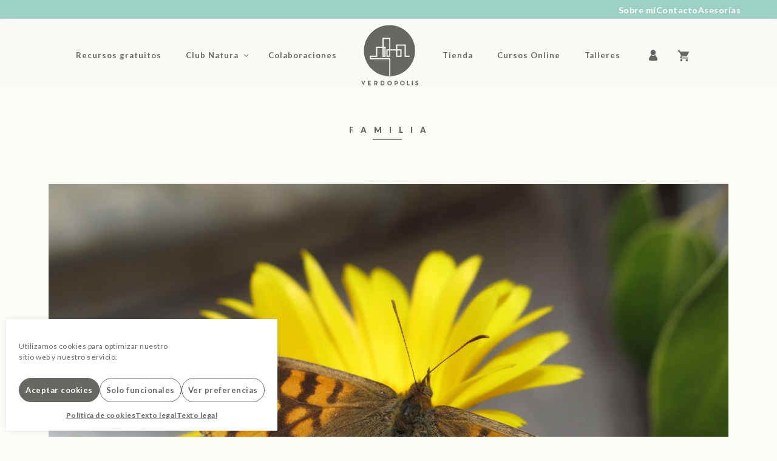

--- FILE ---
content_type: text/css
request_url: https://verdopolis.com/wp-content/plugins/scv-login/assets/css/style.css?ver=6.9
body_size: 442
content:
/* Modal box */

.login-modal-box {
	display: none;
	position: fixed;
	z-index: 99999;
	padding: 100px 20px 0;
	left: 0;
	top: 0;
	width: 100%;
	height: 100%;
	overflow: auto;
	background-color: black;
	background-color: rgba(0,0,0,0.4);
}

.login-modal-box.visible {
	display: block;
}

.login-modal-box .modal-content {
	background-color: white;
	margin: auto;
	padding: 30px;
	max-width: 400px;
	font-family: sans-serif;
	position: relative;
}

.login-modal-box .login-modal-close {
	position: absolute;
	top: 0;
	right: 0;
	width: 30px;
	height: 30px;
	color: #aaa;
}

.login-modal-box .login-modal-close::after {
	font-family: 'dashicons';
	content: "\f335";
	font-size: 28px;
	line-height: 1;
}

.login-modal-box .login-modal-close:hover,
.login-modal-box .login-modal-close:focus {
	cursor: pointer;
	color: black;
}

/* Login form */

.login-modal-box form .login-username label,
.login-modal-box form .login-password label {
	display: block;
	font-size: 12px;
	text-transform: uppercase;
	letter-spacing: 1px;
	margin-bottom: 5px;
}

.login-modal-box form .login-remember label {
	font-size: 14px;
}

.login-modal-box form .login-username input,
.login-modal-box form .login-password input,
.login-modal-box form .login-submit input {
	width: 100%;
}

.login-modal-box .login-forgot {
	font-size: 14px;
	text-align: center;
	text-decoration: underline;	
}

--- FILE ---
content_type: text/css
request_url: https://verdopolis.com/wp-content/themes/verdopolis-press/style.css?ver=1762191077
body_size: 20164
content:
/*
Theme Name: Verdópolis
Theme URI: http://verdopolis.com
Version: 1.0
Description: Tema hijo de GeneratePress
Author: dwarfstudio
Author URI: http://dwarfstudio.net
Template: generatepress
*/


/*EXTRA FONT*/
@import url('https://fonts.googleapis.com/css2?family=Playfair+Display:ital,wght@0,400;0,500;0,600;0,700;0,800;0,900;1,400;1,500;1,600;1,700;1,800;1,900&family=Ubuntu:ital,wght@0,300;0,400;0,500;0,700;1,300;1,400;1,500;1,700&display=swap');



/*GLOBAL*/
/* Canviem Autocomplete styles in Chrome*/
input:-webkit-autofill,
input:-webkit-autofill:hover, 
input:-webkit-autofill:focus,
textarea:-webkit-autofill,
textarea:-webkit-autofill:hover,
textarea:-webkit-autofill:focus,
select:-webkit-autofill,
select:-webkit-autofill:hover,
select:-webkit-autofill:focus {
  -webkit-text-fill-color: var(--contrast);
  -webkit-box-shadow: 0 0 0 30px var(--base-dark) inset !important;
  border: 1px solid var(--base) !important;
  border-radius: 0 !important;
  background-color: transparent !important;
  outline: 0 !important;
}



/*Fade On load*/

body {
  animation: fadeIn 1.2s;
  -webkit-animation: fadeIn 1.2s;
  -moz-animation: fadeIn 1.2s;
  -o-animation: fadeIn 1.2s;
  -ms-animation: fadeIn 1.2s;
}
@keyframes fadeIn {
  0% {opacity:0;}
  100% {opacity:1;}
}

@-moz-keyframes fadeIn {
  0% {opacity:0;}
  100% {opacity:1;}
}

@-webkit-keyframes fadeIn {
  0% {opacity:0;}
  100% {opacity:1;}
}

@-o-keyframes fadeIn {
  0% {opacity:0;}
  100% {opacity:1;}
}

@-ms-keyframes fadeIn {
  0% {opacity:0;}
  100% {opacity:1;}
}

/*html {
  display: none;
}*/



/*GENERATEPRESS CUSTOM THEME*/

button,
.button,
input[type='submit'] {
  border-radius: 9999px !important;
  transition: all .5s ease;
}
.wp-block-search__button {
  background: var(--contrast);
  border: 0;
  color: var(--base);
  align-items: center;
  display: flex;
  padding: 8px 10px;
}
.wp-block-search__input + .wp-block-search__button,
input[type="text"] + button,
input[type="text"] + .button,
input[type="text"] + input[type='submit'],
.search-form label + .search-submit {
  border-radius: 0 9999px 9999px 0 !important;
  display: inline-block;
  /*float: left !important;*/
  left: -5px !important;
  margin-left: 0;
  padding-left: 12px;
  position: relative !important;
}

select {
  padding: 10px;
  padding-right: 30px;
}

/*images*/
@media (max-width: 767px) { 
  .wp-block-image .aligncenter,
  .wp-block-image .alignleft,
  .wp-block-image .alignright {
    float: none;
    margin: 2em auto;
  }
}
.wp-block-image .alignright {

}

/*CUSTOM CHECKBOX - RADIO*/

input[type="checkbox"],
.woocommerce form .form-row .input-checkbox {
  appearance: none;
  background-color: var(--base-light);
  margin: 0;
  margin-right: 6px;
  top: 7px !important;
  font: inherit;
  color: var(--contrast);
  width: 16px !important;
  height: 16px !important;
  border: 1px solid var(--contrast-light);
  border-radius: 0;
  transform: translateY(-8px);

  display: grid;
  display: inline-grid;
  place-content: center;
  position: relative;
}
input[type="checkbox"]::before,
.woocommerce form .form-row .input-checkbox::before {
  background-color: var(--contrast);
  display: inline-block;
  content: " ";
  width: 0.65em;
  height: 0.65em;
  transform: scale(0);
  transition: .2s transform ease-in-out;
  transform-origin: center center;
  clip-path: polygon(14% 44%, 0 65%, 50% 100%, 100% 16%, 80% 0%, 43% 62%);
  pointer-events: none;
  margin-left: 1px;
}
input[type="checkbox"]:checked::before,
.woocommerce form .form-row .input-checkbox:checked::before {
  left: 1px;
  left: 0;
  position: relative;
  transform: scale(1.2) rotate(10deg);
  top: -3px;
  top: -1px;
}

input[type="radio"] {
  appearance: none;
  background-color: var(--base-light);
  margin: 0;
  margin-top: 14px !important;
  font: inherit;
  color: var(--contrast);
  width: 16px;
  height: 16px;
  border: 1px solid var(--contrast-light);
  border-radius: 100%;
  transform: translateY(-8px);

  display: grid;
  place-content: center;

  aspect-ratio: 1/1;
}
input[type="radio"]::before {
  background-color: var(--contrast);
  border-radius: 100%;
  display: inline-block;
  content: " ";
  width: 6px;
  height: 6px;
  transform: scale(0);
  transition: .2s transform ease-in-out;
  transform-origin: center center;
  pointer-events: none;
}
input[type="radio"]:checked::before {
  transform: scale(1);
}


mark {
  background-color: var(--accent);
  color: var(--base-light);
  padding: 2px 4px;
}


/*UTILS*/

.box-shadow {
  -webkit-box-shadow: 0px 0px 18px -4px rgba(0,0,0,0.4); 
  box-shadow: 0px 0px 18px -4px rgba(0,0,0,0.4);
}
.w-100 {
  width: 100% !important;
}
.h-100 {
  height: 100% !important;
}
.margin-0 {
  margin: 0 !important;
}
.list-type-0 {
  list-style-type: none !important;
}
.text-left {
  text-align: left !important;
  justify-content: flex-start !important;
}
.justify-space {
  justify-content: space-evenly;
}
.wp-block-image {
  margin-bottom: 0;
}
.same-height {
  display: grid !important;
  grid-auto-flow: row !important;
  flex-wrap: wrap !important;
  justify-content: normal !important;
}
@media (min-width: 768px) { 
  .same-height {
    grid-auto-flow: column !important;
  }
}
@media (max-width: 767px) { 
  .hide-mobile {
    display: none !important;
  }
}


/*LOGO*/
.navigation-branding, .site-logo.mobile-header-logo {
  margin: 0 20px !important;
}
/*@media (max-width: 767px) { 
  .navigation-branding, .site-logo.mobile-header-logo {
    margin-left: 0px !important;
  }
}*/
.main-navigation:not(.is_stuck) .navigation-branding img,
.main-navigation:not(.is_stuck) .site-logo.mobile-header-logo img {
  height: 110px !important;
  transition: height .4s linear;
}
@media (min-width: 768px) { 
  .main-navigation:not(.is_stuck) .navigation-branding img,
  .main-navigation:not(.is_stuck) .site-logo.mobile-header-logo img {
    height: 120px !important;
  }
}
.sticky-navigation-logo {
  padding-left: 40px;
  padding-right: 40px;
}



/*MENU*/

.main-navigation {
  -webkit-backdrop-filter: blur(10px);
  backdrop-filter: blur(10px);
  background-color: rgba(252,250,247,.84) !important;
}
.sticky-enabled .main-navigation.is_stuck {
  box-shadow: 0 2px 2px -2px rgb(0 0 0 / 10%);
}
.main-navigation.has-branding .menu-toggle {
  order: 0 !important;
}

@media (min-width: 1104px) {
  .main-navigation.has-branding .inside-navigation {
    justify-content: center;
    padding: 0px 20px 0px 20px;
  }
  .main-navigation .menu,
  .main-navigation .menu-bar-items {
/*    left: -47px;*/
    position: relative

  }
}
.main-navigation .menu-item.club > a {
  font-family: 'Playfair Display', serif;
  font-size: 18px;
  font-weight: 500;
  font-style: italic;
  letter-spacing: -.5px;
}
.main-navigation .menu-item.club > a .gp-icon svg {
  top: 2px;
  font-size: 13px;
}
.main-navigation .menu-item.descuentos > a,
.wp-block-navigation .wp-block-navigation-item.descuentos > a {
  background: url(/wp-content/themes/verdopolis/images/etiqueta_dark.svg) no-repeat calc(100% - 0px) center;
  background-size: auto 24px;
  padding-right: 30px;
  line-height: 24px;
}
@media (min-width: 1024px) {
  .main-navigation .menu-item.descuentos > a {
    background: url(/wp-content/themes/verdopolis/images/etiqueta_dark.svg) no-repeat calc(100% - 20px) center;
    background-size: auto 24px;
  }
}
.main-navigation .menu-item.user_menu > a {
  background: url(/wp-content/uploads/ico-user.svg) no-repeat 0 center;
  background-size: auto 18px;
  padding-left: 24px;
}
@media (min-width: 1024px) {
  .main-navigation .menu-item.user_menu > a {
    background: url(/wp-content/uploads/ico-user.svg) no-repeat center center;
    background-size: auto 18px;
    color: transparent!important;
    height: 22px;
    overflow: hidden;
    text-indent: -99999999px;
    width: 40px;
    margin-left: 14px;
  }
}
.main-navigation .menu-item.logout-menu-item {
  display: none;
}

.main-navigation .menu-item .sub-menu {
  background-color: transparent !important;
  width: 240px;
  width: max-content;
}
.main-navigation .menu-item .sub-menu .menu-item {
  border-bottom: 1px dashed var(--base-dark);
}
.main-navigation .menu-item .sub-menu .menu-item:last-child {
  border-bottom: 0;
}
@media (min-width: 1024px) {
  .main-navigation .menu-item .sub-menu {
    -webkit-backdrop-filter: blur(10px);
    backdrop-filter: blur(10px);
    background-color: rgba(253,251,248,.96) !important;
  }
}

.menu-item-has-children .dropdown-menu-toggle {
  padding-right: 10px;
  padding-left: 6px;
}

/*CARRITO*/
.menu-bar-items .woocommerce.widget_shopping_cart {
  font-size: 12px;
}
.menu-bar-items .woocommerce.widget_shopping_cart .woocommerce-mini-cart__buttons a {
  font-size: 12px;
  letter-spacing: 0;
  padding: 10px;
  width: 50%;
}
.menu-bar-items #wc-mini-cart .total {
  font-size: 13px;
  margin: 10px -15px 10px;
  padding: 10px 15px;
}


.menu-bar-items a.shopping-cart {
  min-width: 79px;
}
.menu-bar-items .gp-icon.shopping-cart svg {
  height: 20px;
  top: 6px;
  width: 20px;
}
.cart-contents>span.number-of-items {
  margin-left: 0px !important;
  top: -10px !important;
}


/*MENU MOBIL*/
.menu-toggle .gp-icon svg {
  height: 1.2em;
  top: 0.22em;
}
@media (max-width: 1023px) {
  .menu-toggle {
    margin-right: auto;
    order: 1 !important;
  }
  .navigation-branding {
    order: 2 !important;
  }
  .menu-bar-items {
    margin-left: auto;
    order: 3;
    padding-left: 20px;
  }
}


/*MENU SLIDEOUT*/
.slideout-menu .menu-item {
  border-bottom: 1px dotted var(--base-dark);
}
.slideout-menu .menu-item-has-children > a {
  display: inline-flex !important;
  align-items: center;
}
.slideout-menu .menu-item-has-children .dropdown-menu-toggle {
  align-items: center;
  display: flex;
  height: 30px;
  margin: auto 0 auto 10px;
}
.slideout-menu .menu-item.club > a .gp-icon svg {
  font-size: 13px;
  top: 2px;
}
.slideout-menu .sub-menu > .menu-item {
  margin: auto;
  width: 80%;
}

/*Amagem Login WP*/
.main-navigation .login-menu-item {
  display: none;
}




/*BLOCK NAVIGATION*/
.wp-block-navigation .wp-block-navigation-item > a:hover {
  color: var(--accent);
}



/*IMATGES*/

.wp-block-image figcaption {
  font-size: 10px;
}



/*CITAS QUOTES*/
.wp-block-quote {
  border-left: 0;
  margin-left: auto;
  margin-right: auto;
  width: fit-content;
}
.wp-block-quote:before {
  background: url('/wp-content/uploads/ico-flor.svg') center center no-repeat !important;
  background-size: contain !important;
  content: ' ';
  display: block;
  height: 30px;
  margin: auto;
  margin-bottom: 20px;
  opacity: .5;
  width: 30px;
}
.wp-block-quote:after {
  background: url('/wp-content/uploads/ico-flor-2.svg') center center no-repeat !important;
  background-size: contain !important;
  /*content: ' ';*/
  display: block;
  height: 26px;
  margin: auto;
  margin-top: 20px;
  opacity: .5;
  width: 26px;
}
.wp-block-quote p {
  line-height: 1.3 !important;
  margin: 20px 0;
}
.wp-block-quote cite {
  display: block;
  font-size: 14px !important;
  font-weight: 600;
  margin: auto;
  width: 65%;
}
.wp-block-quote.has-text-align-center cite {
  text-align: center !important;
}


/*TESTIMONIALS*/
.slide-testimonials .testimonial .testimonial-inner {
  display: flex !important;
  align-items: center;
}

.slide-testimonials .testimonial .testimonial-content:before {
  -webkit-mask: none !important;
  mask: none !important;
  content: ' ' !important;
  display: block !important;
  left: 0 !important;
  height: 30px !important;
  margin: auto !important;
  margin-bottom: 30px !important;
  opacity: .4 !important;
  text-align: center !important;
  position: relative !important;
  width: 30px !important;
}
.slide-testimonials.preguntas .testimonial .testimonial-content:before {
  background: url('/wp-content/uploads/ico-flor.svg') center center no-repeat !important;
  background-size: contain !important;
}
.slide-testimonials.opiniones .testimonial .testimonial-content:before {
  background: url('/wp-content/uploads/ico-flor-2.svg') center center no-repeat !important;
  background-size: contain !important;
}
.slide-testimonials .testimonial .testimonial-content:after {
  display: none;
}
.slide-testimonials .testimonial .testimonial-content h2 {
  font-size: 11px;
}
.slide-testimonials .wpmslider-prev:before {
  -webkit-mask: none !important;
  mask: none !important;

  background: url('/wp-content/uploads/ico-arrow-prev.svg') center center no-repeat !important;
  background-size: contain !important;
  opacity: .4;
}
.slide-testimonials .wpmslider-prev:hover:before {
  opacity: 1;
}
.slide-testimonials .wpmslider-next:before {
  -webkit-mask: none !important;
  mask: none !important;

  background: url('/wp-content/uploads/ico-arrow-next.svg') center center no-repeat !important;
  background-size: contain !important;
  opacity: .4;
}
.slide-testimonials .wpmslider-next:hover:before {
  opacity: 1;
}




/*GO TOP*/
.generate-back-to-top {
  border-radius: 100%;
  font-size: 14px;
  line-height: 34px;
  width: 34px;
}



/*GLOBAL HEADER ELEMENT*/
.home .global-header-element .gb-headline,
.home .global-header-element .wp-block-separator {
  display: none;
}
.global-header-element .wp-block-separator {
  margin-bottom: 16px;
  margin-top: 16px;
}
.global-header-element .gb-headline small {
  display: block;
}



/*  WP BLOCK SEPARATOR */
.wp-block-separator {
  border-bottom: 0;
}
.wp-block-separator.is-style-default {
  max-width: 70px;
  margin-left: auto;
  margin-right: auto;
}
.wp-block-separator.is-style-dots:before {
  content: "···";
  color: currentColor;
  font-size: 4em;
  line-height: 16px;
  letter-spacing: 2px;
  padding-left: 2px;
}



/*BANNER CLUB HORIZONTAL*/
.banner-horizontal-club .wp-block-gallery {
  align-items: flex-end !important;
  justify-content: center !important;
}
@media (min-width: 768px) {
  .banner-horizontal-club .wp-block-gallery {
    justify-content: flex-end !important;
  }
}
.banner-horizontal-club .wp-block-gallery .wp-block-image {
  display: inline-block !important;
  height: 130px !important;
  max-width: 130px !important;
  top: -20px !important;
  width: 130px !important;
}
.banner-horizontal-club .wp-block-gallery .wp-block-image:nth-child(2) {
  height: 70px !important;
  margin-left: -70px !important;
  max-width: 70px !important;
  top: 16px !important;
  width: 70px !important;
}
@media (min-width: 768px) {
  .banner-horizontal-club .wp-block-gallery .wp-block-image {
    height: 200px !important;
    max-width: 200px !important;
    top: -20px !important;
    width: 200px !important;
  }
  .banner-horizontal-club .wp-block-gallery .wp-block-image:nth-child(2) {
    height: 110px !important;
    margin-left: -80px !important;
    max-width: 110px !important;
    top: 34px !important;
    width: 110px !important;
  }
}
.banner-horizontal-club h3 b {
  font-size: 26px;
}

/*BANNER NEWSLETTER HORIZONTAL*/
.banner-horizontal-newsletter input:not([type='submit'],[type='checkbox']),
.banner-horizontal-newsletter select {
  background-color: var(--base);
  border-color: var(--base-light);
  color: var(--contrast);
  display: block;
  margin-bottom: 10px;
  width: 100%;
}
.banner-horizontal-newsletter input:focus:not([type='submit'],[type='checkbox']),
.banner-horizontal-newsletter select:focus {
  background-color: var(--base-dark);
}/*
.banner-horizontal-newsletter input[type='checkbox'] {
  display: inline-block;
  margin: 0;
  margin-right: 6px;
  vertical-align: top;
  width: 16px;
}*/
.banner-horizontal-newsletter input[type='checkbox'] + a {
  display: inline-block;
  font-size: 13px;
  vertical-align: top;
  width: calc(100% - 40px);
}


/*WP SHOW POSTS*/

body:not(.home) .wp-show-posts .wp-show-posts-single.post {
  margin-bottom: 40px;
}
.wp-show-posts .wp-show-posts-inner {
  border-left: 1px solid var(--base-dark);
}
.wp-show-posts .wp-show-posts-entry-header {
  margin-bottom: 0;
  padding-left: 10px;
}
.wp-show-posts .wp-show-posts-image {
  left: -1px;
  overflow: hidden;
  position: relative;
}
.wp-show-posts .wp-show-posts-image img {
  aspect-ratio: 4/2.5;
  object-fit: cover !important;
  transform: scale(1.0);
  transition: all .6s ease;
  width: -webkit-fill-available;
}
.wp-show-posts .wp-show-posts-image:hover img {
  transform: scale(1.15);
}
.wp-show-posts .wp-show-posts-entry-title {
  display: -webkit-box;
  font-size: 13px;
  font-weight: 600;
  letter-spacing: 3px;
  line-height: 1.4em;
  margin-bottom: 10px;
  height:38px;
  overflow: hidden;
  -webkit-line-clamp: 2;
  -webkit-box-orient: vertical;
}
.wp-show-posts .wp-show-posts-entry-title a:not(:hover) {
  color: var(--contrast);
}
.wp-show-posts .wp-show-posts-entry-title a small {
  display: block;
}
.wp-show-posts-entry-meta {
  align-items: center;
}
.wp-show-posts-meta a {
  text-decoration: none;
}
.wp-show-posts-meta a:not(:hover) {
  color: var(--contrast-light);
}
.wp-show-posts-meta svg {
  fill: var(--contrast-light);
  margin-right: 4px;
  top: 2px;
  position: relative;
}
.wp-show-posts-meta a:hover svg {
  fill: var(--contrast-light) !important;
}
.wp-show-posts-meta {
  align-items: center;
  display: inline-flex;
}
.wp-show-posts-separator {
  visibility: hidden;
}
.wp-show-posts-entry-summary {
  display: -webkit-box;
  font-size: 8px;
  height:38px;
  overflow: hidden;
  padding-left: 10px;
  -webkit-line-clamp: 3;
  -webkit-box-orient: vertical;
}




/*WP SHOW POSTS  DESCUENTOS*/

.descuentos-grid .wp-show-posts .descuento {
  text-align: center;
}

.descuentos-grid .wp-show-posts .wp-show-posts-inner {
  border-left: 0;
  max-width: 100%;
}
.descuentos-grid .wp-show-posts .wp-show-posts-image {
  border: 1px dashed var(--contrast-light);
  left: 0;
  max-width: 220px;
  margin: auto;
  margin-bottom: 10px;
}
.descuentos-grid .wp-show-posts .wp-show-posts-image:before {
  background: url('/wp-content/themes/verdopolis/images/etiqueta_dark.svg') no-repeat center center;
  background-size: 100%;
  content: ' ';
  display: inline-block;
  height: 50px;
  position: absolute;
  right: 3px;
  top: 3px;
  width: 50px;
}
.descuentos-grid .wp-show-posts .wp-show-posts-image img {
  aspect-ratio: 4/4;
  object-fit: cover !important;
  transform: none;
}
.descuentos-grid .wp-show-posts .wp-show-posts-entry-content {
  padding: 10px;
}
.descuentos-grid .descripcion .gb-headline {
  font-style: italic;
  font-size: 13px;
  height: 30px;
  overflow: hidden;
}
.descuentos-grid .porcentaje .gb-headline {
  display: flex;
  align-items: center;
  font-size: 13px;
  font-weight: 800;
  height: 60px;
  justify-content: center;
  letter-spacing: 3px;
}
.descuentos-grid .codigo .gb-headline:nth-child(1) {
  font-size: 8px;
  font-weight: 800;
  letter-spacing: 4px;
}
.descuentos-grid .codigo .gb-headline:nth-child(2) {
  color: var(--accent);
  font-size: 18px;
  font-weight: 800;
}
.descuentos-grid .wp-block-buttons {
  margin-top: 30px;
}

@media (max-width: 767px) {
  .descuentos-grid .wp-show-posts .descuento {
    width: 50%;
  }
  .descuentos-grid .wp-show-posts .descuento:nth-child(even) {
    padding-left: 5px;
  }
  .descuentos-grid .wp-show-posts .descuento:nth-child(odd) {
    padding-right: 5px;
  }
  .descuentos-grid .wp-show-posts .wp-show-posts-entry-content {
    padding: 0;
  }
}


/*CUSTOM CHECKLIST*/

.custom-checklist {
  margin: 0;
  padding: 0;
}
.custom-checklist li {
  font-size: 20px;
  letter-spacing: 3.5px;
  line-height: 24px;
  list-style-type: none;
  margin-bottom: 40px;
  padding-left: 45px;
  position: relative;
}
@media (min-width: 768px) {
  .custom-checklist {
    column-count: 2;
    column-gap: 80px;
    column-rule: 0px solid lightblue;
  }
  .custom-checklist li {
    margin-bottom: 50px;
  }
  .custom-checklist li:nth-child(2),
  .custom-checklist li:nth-child(4) {
    margin-bottom: 14px;
  }
}
.custom-checklist li:before {
  background: url(/wp-content/themes/verdopolis/images/check.svg) center center no-repeat;
  background-size: 100% auto;
  content: ' ';
  display: inline-block;
  height: 30px;
  left: 0px;
  position: absolute;
  width: 30px;
}



/*SOCIAL WP LINKS*/
.wp-block-social-links,
.wp-block-social-links.has-normal-icon-size {
  font-size: 20px;
}
.wp-social-link {
  width: fit-content;
  margin: auto;
}
.wp-social-link:hover {
  background-color: var(--accent) !important;
}


/*Share Add to Any*/
.a2a_overlay {
  background-color: var(--base) !important;
  background-image: url('/wp-content/uploads/ico-close.svg') !important;
  background-repeat: no-repeat !important;
  background-position: calc(100% - 14px) 20px !important;
}
@media (max-width: 639px) {
  .a2a_full {
    -webkit-box-shadow: 0px 0px 14px -4px rgba(0,0,0,0.3) !important; 
    box-shadow: 0px 0px 14px -4px rgba(0,0,0,0.3) !important;
    left: 14px !important;
    right: 14px !important;
    top: 60px !important;
    width: auto !important;
  }  
}

.a2a_floating_style {
  -webkit-backdrop-filter: blur(10px);
  backdrop-filter: blur(10px);
  background-color: rgba(252,250,247,.80) !important;

  /*-webkit-box-shadow: 0px 0px 8px -4px rgba(0,0,0,0.4); 
  box-shadow: 0px 0px 8px -4px rgba(0,0,0,0.4);*/
  border-radius: 0 !important;
  bottom: 10vh;
  top: initial !important;
  width: fit-content;
}
.a2a_floating_style > a {
  font-size: 20px;
}
.a2a_svg {
  background-color: var(--contrast-light) !important;
  border-radius: 100% !important;
  box-sizing: border-box !important;
  padding: 0.25em !important;
}
.a2a_menu a {
  font-family: 'lato' !important;
  font-size: 13px !important;
  line-height: 20px !important;
  color: var(--contrast) !important;
  display: inline-flex !important;
  align-items: center !important;
}
a.a2a_more span {
  height: auto !important;
}
.a2a_full_services .a2a_i,
.a2a_full_services .a2a_more,
.a2a_mini_services .a2a_i,
.a2a_mini_services .a2a_more {
  display: inline-flex;
  align-items: center;
}
.a2a_full_services a.a2a_i span,
.a2a_full_services a.a2a_more span,
.a2a_mini_services a.a2a_i span,
.a2a_mini_services a.a2a_more span {
  position: relative;
  top: 0px;
}


/*CATEGORIAS TUTORIALES GRID*/

.pciwgas-cat-wrap {
  position: relative;
  margin: 0;
  display: flex;
  flex-direction: row;
  flex-wrap: wrap;
}

@media only screen and (max-width: 768px){
  .pciwgas-cat-wrap {
    flex-direction: column;
  }
}
.pciwgas-cat-wrap .pciwgas-pdt-cat-grid {
  overflow: hidden;
  padding-left: 5px;
  padding-right: 5px;
  position: relative;
  margin-bottom: 10px;
}
.pciwgas-cat-wrap .pciwgas-pdt-cat-grid:nth-child(8) {
  order: 1;
}
.pciwgas-cat-wrap .pciwgas-pdt-cat-grid:nth-child(2) {
  order: 3;
}
.pciwgas-cat-wrap .pciwgas-pdt-cat-grid:nth-child(4) {
  order: 2;
}
.pciwgas-cat-wrap .pciwgas-pdt-cat-grid:nth-child(5) {
  order: 7;
}
.pciwgas-cat-wrap .pciwgas-pdt-cat-grid:nth-child(6) {
  order: 5;
}
.pciwgas-cat-wrap .pciwgas-pdt-cat-grid:nth-child(1) {
  order: 6;
}
.pciwgas-cat-wrap .pciwgas-pdt-cat-grid:nth-child(7) {
  order: 8;
}
.pciwgas-cat-wrap .pciwgas-pdt-cat-grid:nth-child(3) {
  order: 4;
}
.pciwgas-cat-wrap .pciwgas-pdt-cat-grid:nth-child(9) {
  order: 9;
}
.pciwgas-cat-wrap .pciwgas-post-cat-inner {
  position: relative;
  margin-bottom: 0;
}
.pciwgas-cat-wrap:not(.cat-tutoriales-sidebar) .pciwgas-img-wrapper {
  position: relative;
  overflow: hidden;
}

.pciwgas-cat-wrap:not(.cat-tutoriales-sidebar) .pciwgas-img-wrapper:before {
  -webkit-backdrop-filter: blur(2px);
  backdrop-filter: blur(2px);
  mix-blend-mode: multiply;

  background: #646462c9;
  bottom: 0;
  content: ' ';
  display: inline-block;
  height: 100%;
  left: -100%;
  pointer-events: none;
  position: absolute;
  transition: all .4s ease-in-out;
  transition-delay: .2s;
  width: 100%;
  z-index: 1;
}
.pciwgas-cat-wrap:not(.cat-tutoriales-sidebar) .pciwgas-pdt-cat-grid:hover .pciwgas-img-wrapper:before {
  left: -20%;
}
.pciwgas-cat-wrap:not(.cat-tutoriales-sidebar) .pciwgas-img-wrapper:after {
  -webkit-backdrop-filter: blur(2px);
  backdrop-filter: blur(2px);
  mix-blend-mode: multiply;

  background: #646462c9;
  content: ' ';
  display: inline-block;
  height: 100%;
  left: 0;
  pointer-events: none;
  position: absolute;
  top: calc(100% - 50px);  
  transition: all .4s ease-in-out;
  transition-delay: .2s;
  width: 100%;
  z-index: 1;
}
.pciwgas-cat-wrap:not(.cat-tutoriales-sidebar) .pciwgas-pdt-cat-grid:hover .pciwgas-img-wrapper:after {
  top: calc(100% - 80%);
}
.pciwgas-cat-wrap:not(.cat-tutoriales-sidebar) .pciwgas-img-wrapper img {
  position: relative;
  transform: scale(1.0);
  transition: all .4s ease-in-out;
  transition-delay: .2s;
  aspect-ratio: 1/1;
  object-fit: cover;
}
.pciwgas-cat-wrap:not(.cat-tutoriales-sidebar) .pciwgas-pdt-cat-grid:hover .pciwgas-img-wrapper img {
  transform: scale(1.1);
}
.pciwgas-cat-wrap:not(.cat-tutoriales-sidebar) .pciwgas-title {
  bottom: 0;
  display: flex;
  align-items: center;
  justify-content: center;
  left: 0;
  opacity: 1;
  padding: 10px;
  position: absolute;  
  transition: all .4s ease-in-out;
  transition-delay: .5s;
  width: 100%;
  z-index: 1;
}
.pciwgas-cat-wrap:not(.cat-tutoriales-sidebar) .pciwgas-pdt-cat-grid:hover .pciwgas-title {
  transition-delay: 0s;
  opacity: 0;
}
.pciwgas-cat-wrap .pciwgas-title a {
  color: var(--base);
  font-weight: 600;
  font-size: 13px;
  letter-spacing: 3px;
  text-decoration: none;
}
.pciwgas-cat-wrap .pciwgas-cat-count {
  display: inline-block;
  background: var(--base-dark);
  border-radius: 100%;
  color: var(--contrast);
  font-size: 12px;
  font-weight: 600;
  height: 30px;
  letter-spacing: 0;
  line-height: 30px;
  margin-left: 4px;
  padding: 0;
  position: relative;
  text-align: center;
  text-indent: -1px;
  width: 30px;
}
.pciwgas-cat-wrap:not(.cat-tutoriales-sidebar) .pciwgas-description {
  color: var(--base);
  font-size: 13px;
  font-style: italic;
  opacity: 0;
  padding: 16px 10px;
  pointer-events: none;
  position: absolute;
  top: 50%;
  transform: translateY(-50%);  
  transition: all .6s ease-in-out;
  transition-delay: .5s;
  width: 100%;
  z-index: 1;
}
@media only screen and (min-width: 1200px){
  .pciwgas-cat-wrap:not(.cat-tutoriales-sidebar) .pciwgas-description {
    padding: 36px 30px;
  }
}
.pciwgas-cat-wrap:not(.cat-tutoriales-sidebar) .pciwgas-pdt-cat-grid:hover .pciwgas-description {
  opacity: 1;
}

/*... en el sidebar*/
.pciwgas-cat-wrap.cat-tutoriales-sidebar .pciwgas-columns {
  border-bottom: 1px dashed var(--base-dark);
  margin-bottom: 8px;
  padding: 0;
  padding-bottom: 10px;
}
.pciwgas-cat-wrap.cat-tutoriales-sidebar .pciwgas-img-wrapper {
  display: none;
}
.pciwgas-cat-wrap.cat-tutoriales-sidebar .pciwgas-title {
  padding: 0;
  text-align: left;
}
.pciwgas-cat-wrap.cat-tutoriales-sidebar .pciwgas-title a {
  color: var(--contrast-light);
  letter-spacing: 0;
}
.pciwgas-cat-wrap.cat-tutoriales-sidebar .pciwgas-description {
  font-size: 8px;
  text-align: left;
  display: -webkit-box;
  max-height: 30px;
  overflow: hidden;
  -webkit-line-clamp: 3;
  -webkit-box-orient: vertical;
}
.pciwgas-cat-wrap.cat-tutoriales-sidebar .pciwgas-cat-count {
  font-size: 9px;
  height: 22px;
  line-height: 23px;
  margin-left: 4;
  width: 22px;
}



/*ARCHIVES  / SEARCH RESULTS*/

body.search-results .page-title {
  font-weight: 600;
  font-size: 10px;
  letter-spacing: 4px;
  line-height: 1.8em;
  text-align: center;
}
body.search-results .page-title span {
  display: block;
  font-weight: 900;
  font-size: 13px;
  letter-spacing: 12px;
  line-height: 1.8em;
  margin: 10px auto;
  text-transform: uppercase;
  text-indent: 12px;
}

body.archive .generate-columns-container .generate-columns,
body.search-results .generate-columns-container .generate-columns {
  margin-bottom: 40px;
}
body.archive .generate-columns-container .generate-columns .inside-article,
body.search-results .generate-columns-container .generate-columns .inside-article {
  border-left: 1px solid var(--base-dark);
  margin: 0 0 1em 1em;
  padding: 0;
}
@media only screen and (max-width: 768px){
    body.archive .generate-columns-container .generate-columns .inside-article,
    body.search-results .generate-columns-container .generate-columns .inside-article {
      margin: 0 1em 1em 1em;
    }
}
body.archive .generate-columns-container .generate-columns .entry-header,
body.search-results .generate-columns-container .generate-columns .entry-header {
  margin-bottom: 0;
  padding-left: 10px;
}
body.archive .generate-columns-container .generate-columns .entry-header .gp-icon,
body.search-results .generate-columns-container .generate-columns .entry-header .gp-icon {
  display: inline-flex;
  margin-right: 0;
}
body.archive .generate-columns-container .generate-columns .post-image,
body.search-results .generate-columns-container .generate-columns .post-image {
  left: -1px;
  margin-bottom: 1em;
  overflow: hidden;
  position: relative;
}
body.archive .generate-columns-container .generate-columns .post-image img,
body.search-results .generate-columns-container .generate-columns .post-image img {
  aspect-ratio: 4/2.5;
  float: left;
  object-fit: cover !important;
  transform: scale(1.0);
  transition: all .6s ease;
  width: -webkit-fill-available;
}
body.archive .generate-columns-container .generate-columns .post-image:hover img,
body.search-results .generate-columns-container .generate-columns .post-image:hover img {
  transform: scale(1.15);
}
body.archive .generate-columns-container .generate-columns .entry-title,
body.search-results .generate-columns-container .generate-columns .entry-title {
  display: -webkit-box;
  font-size: 13px;
  font-weight: 600;
  letter-spacing: 3px;
  line-height: 1.4em;
  margin-bottom: 10px;
  height:38px;
  overflow: hidden;
  -webkit-line-clamp: 2;
  -webkit-box-orient: vertical;
}
body.archive .generate-columns-container .generate-columns .entry-title a,
body.search-results .generate-columns-container .generate-columns .entry-title a {
  color: var(--contrast);
}
body.archive .generate-columns-container .generate-columns .entry-title a:hover,
body.search-results .generate-columns-container .generate-columns .entry-title a:hover {
  color: var(--accent);
}
body.archive .generate-columns-container .generate-columns .entry-title a small,
body.search-results .generate-columns-container .generate-columns .entry-title a small {
  display: block;
}
body.archive .generate-columns-container .generate-columns .entry-meta,
body.search-results .generate-columns-container .generate-columns .entry-meta {
  align-items: center;
  display: inline-flex;
  font-weight: 600;
}
body.archive .generate-columns-container .generate-columns .entry-meta a,
body.search-results .generate-columns-container .generate-columns .entry-meta a {
  text-decoration: none;
}
body.archive .generate-columns-container .generate-columns .entry-meta svg,
body.search-results .generate-columns-container .generate-columns .entry-meta svg {
  fill: var(--contrast-light);
  margin-right: 4px;
  top: 2px;
  position: relative;
}
body.archive .generate-columns-container .generate-columns .entry-meta span + span,
body.search-results .generate-columns-container .generate-columns .entry-meta span +span {
  margin-left: 12px;
}
body.archive .generate-columns-container .generate-columns .entry-summary,
body.search-results .generate-columns-container .generate-columns .entry-summary {
  display: -webkit-box;
  font-size: 8px;
  height:38px;
  overflow: hidden;
  padding-left: 10px;
  -webkit-line-clamp: 3;
  -webkit-box-orient: vertical;
}
body.archive .generate-columns-container .generate-columns .inside-article footer,
body.search-results .generate-columns-container .generate-columns .inside-article footer {
  display: none !important;
}



/*body.archive article.post .post-image:before,
.wp-show-posts-single.post .wp-show-posts-image:before,
body.archive article.tutorial .post-image:before,
.wp-show-posts-single.tutorial .wp-show-posts-image:before,
.gb-loop-item.post .CarouselFotoContainer:before {
  background-color: var(--base);
  background-image: url('/wp-content/uploads/ico-pen-2.svg');
  background-position: center center;
  background-repeat: no-repeat;
  background-size: 16px;
  border-radius: 100%;
  color: var(--contrast);
  content: ' ';
  display: inline-block;
  height: 30px;
  opacity: 0.8;
  position: absolute;
  right: 10px;
  top: 10px;
  width: 30px;
  z-index: 1;
}
body.archive article.tutorial .post-image:before,
.wp-show-posts-single.tutorial .wp-show-posts-image:before {
  background-image: url('/wp-content/uploads/ico-video.svg');
  background-size: 14px;
}*/

article .post-image:before,
.wp-show-posts-single .wp-show-posts-image:before,
.gb-loop-item .CarouselFotoContainer:before {
  background-color: var(--base);
  background-image: url('/wp-content/uploads/ico-pen-2.svg');
  background-position: center center;
  background-repeat: no-repeat;
  background-size: 16px;
  border-radius: 100%;
  color: var(--contrast);
  content: ' ';
  display: inline-block;
  height: 30px;
  opacity: 0.8;
  position: absolute;
  right: 10px;
  top: 10px;
  width: 30px;
  z-index: 1;
}
.gb-loop-item.product .CarouselFotoContainer:before {
  display: none;
}
article.tutorial .post-image:before,
.wp-show-posts-single.tutorial .wp-show-posts-image:before,
.gb-loop-item.tutorial .CarouselFotoContainer:before {
  background-image: url('/wp-content/uploads/ico-video.svg');
}

article.icono-audio .post-image:before,
.wp-show-posts-single.icono-audio .wp-show-posts-image:before,
.gb-loop-item.icono-audio .CarouselFotoContainer:before {
  background-image: url('/wp-content/uploads/ico-microphone.svg');
  background-size: 12px;
}
article.icono-video .post-image:before,
.wp-show-posts-single.icono-video .wp-show-posts-image:before,
.gb-loop-item.icono-video .CarouselFotoContainer:before {
  background-image: url('/wp-content/uploads/ico-video.svg');
}
article.icono-texto .post-image:before,
.wp-show-posts-single.icono-texto .wp-show-posts-image:before,
.gb-loop-item.icono-texto .CarouselFotoContainer:before {
  background-image: url('/wp-content/uploads/ico-pen-2.svg');
}
article.icono-descargable .post-image:before,
.wp-show-posts-single.icono-descargable .wp-show-posts-image:before,
.gb-loop-item.icono-descargable .CarouselFotoContainer:before {
  background-image: url('/wp-content/uploads/ico-descargas.svg');
}



/*ASIDE TUTORIALES*/
.wp-block-query {
  display: flex;
}
.wp-block-query.listas-contenido .wp-block-post-title a {
  text-decoration: none;
}
.wp-block-query.listas-contenido .wp-block-post-title a small {
  display: block;
}
.wp-block-query.listas-contenido .wp-block-post-excerpt__excerpt {
  display: -webkit-box;
  height: 38px;
  overflow: hidden;
  -webkit-line-clamp: 3;
  -webkit-box-orient: vertical;
}
.wp-block-query.listas-contenido .tutorial > .gb-container {
  border-bottom-style: dashed;
}


/*POSTS*/
@media only screen and (max-width: 768px){
  .single-post .global-header-element .wp-block-separator {
    margin-bottom: 0;
  }
}

.single-post .post .entry-header {
  margin-bottom: 20px;
}
.single-post .post .posted-on svg {
  margin-right: 4px;
  position: relative;
  top: 1px;
}
.single-post .post .posted-on time {
  font-weight: 600;
}
.single-post .post .byline {
  color: transparent;
}
.single-post .post .byline .author {
  border-left: 1px solid var(--contrast-light);
  color: var(--contrast-light);
  margin-left: -10px;
  padding-left: 10px;
}
.single-post .post .byline .author .url {
  text-decoration: none;
}
.single-post .post .byline .author .url svg {
  margin-right: 4px;
  position: relative;
  top: 1px;
}
.single-post .post footer.entry-meta {
  border-top: 1px dashed var(--base-medium);
  margin-top: 30px;
  padding-top: 30px;
}
.single-post .post footer.entry-meta .cat-links {
  margin-bottom: 20px;
}
.post-navigation .nav-previous,
.post-navigation .nav-next {
  display: flex;
  float: none;
}



/*COMENTARIS AREA*/
.comments-area {
  background: var(--base-light) !important;
  border: 1px solid var( --base-dark);
  margin-bottom: 40px !important;
}
.comments-area .comments-title {
  border-bottom: 1px dashed var(--base-medium);
  margin-top: 10px;
  padding-bottom: 14px;
}
.comments-area .comment-content {
  border-top: 0;
  border-right: 0;
  padding-bottom: 20px;
  padding-top: 10px;
}
.comments-area .avatar-50 {
  width: 20px;
}
.comments-area .comment-author cite a:not(:hover) {
  color: var(--contrast);
}
.comment .children {
  border: 0 !important;
  margin-top: -40px;
  padding-left: 12px;
}



/*TENDA WOOCOMMERCE*/

.archive.post-type-archive-product .products {
  grid-row-gap: 40px;
}
.archive.post-type-archive-product .products .product .woocommerce-loop-product__title {
  font-size: 13px;
  font-weight: 600;
  letter-spacing: 3px;
  line-height: 1.4em;
  height: 38px;
    overflow: hidden;
    -webkit-line-clamp: 2;
    -webkit-box-orient: vertical;
}
.archive.post-type-archive-product .products .product .woocommerce-loop-product__link:not(:hover) .woocommerce-loop-product__title {
  color: var(--contrast);
}
.archive.post-type-archive-product .products .product .inside-wc-product-image {
  overflow: hidden;
  position: relative;
}
.archive.post-type-archive-product .products .product .inside-wc-product-image img {
  /*object-fit: cover !important;*/
  transform: scale(1.0);
  transition: all .6s ease;
  /*width: -webkit-fill-available;*/
}
.archive.post-type-archive-product .products .product .inside-wc-product-image:hover img {
  transform: scale(1.15);
}



/*PRODUCTE WOOCOMMERCE*/
.single-product .woocommerce-tabs .tabs {
  margin-bottom: 0 !important;
}
.single-product .woocommerce-tabs .panel {
  background: var(--base-light);
  border: 1px solid var(--base-dark);
  border-top: 0;
  padding: 20px !important;
}
.single-product .related.products {
  border-top: 1px dashed var(--base-medium);
  margin-top: 6px;
  padding-top: 30px;
}

.woocommerce table.shop_attributes td {
  padding: 8px;
}
.woocommerce-product-attributes-item__label {
  border-left: 1px dotted #e5e5e5;
  border-right: 1px dotted #e5e5e5;
  text-align: left;
  width: 200px !important;
}
.woocommerce div.product div.images .woocommerce-product-gallery__trigger::before {
  background: var(--base);
  border-color: var(--contrast);
}
.woocommerce div.product div.images .woocommerce-product-gallery__trigger::after {
  background: var(--contrast);
}

.woocommerce-result-count {
  font-style: italic;
}


/* ADVANCE WOO LABELS */ 

.awl-label-text {
  border-radius: 0 !important;
}



/*PAGINAT*/
.wpsp-load-more,
.woocommerce-pagination > .page-numbers {
  align-items: center;
  border: 0 !important;
  display: flex !important;
  justify-content: center;
  margin: 20px auto;
  margin-top: 50px;
  text-align: center;
}
.woocommerce-pagination > .page-numbers > li {
  border: 0 !important;
}
.wpsp-load-more .page-numbers,
.woocommerce-pagination > .page-numbers > li .page-numbers {
  margin: 2px;
}
.wpsp-load-more .page-numbers.dots {
  margin: 2px 6px;
}
.wpsp-load-more .page-numbers:not(.dots),
.woocommerce-pagination > .page-numbers > li .page-numbers {
  border: 1px solid var(--base-dark);
  border-radius: 100%;
  box-sizing: content-box;
  display: inline-flex;
  justify-content: center;
  height: 24px;
  line-height: 24px;
  padding: 4px;
  text-decoration: none;
  width: 24px;
}
.wpsp-load-more .page-numbers.prev,
.wpsp-load-more .page-numbers.next,
.woocommerce-pagination > .page-numbers > li .page-numbers.prev,
.woocommerce-pagination > .page-numbers > li .page-numbers.next {
  height: 14px;
  line-height: 14px;
  overflow: hidden;
  text-indent: 1px;
  width: 14px;
}
.wpsp-load-more .page-numbers.next {
  text-indent: -67px;
}
.wpsp-load-more .page-numbers.current,
.woocommerce-pagination > .page-numbers > li .page-numbers.current {
  border-color: var(--base-dark);
  background: var(--base-dark);
  color: var(--base);
}
.wpsp-load-more a.page-numbers:hover,
.woocommerce-pagination > .page-numbers > li .page-numbers:hover {
  border-color: var(--accent);
  background: var(--accent);
  color: var(--base);
}

.wpsp-no-results {
  color: var(--accent-2);
  margin: auto !important;
  font-size: 200%;
}



/*WPFORMS*/
.wpforms-form .wpforms-one-half {
  margin-left: 10px !important;
  width: calc(50% - 5px) !important;
}
div.wpforms-container-full .wpforms-form .wpforms-field {
  padding: 5px 0 !important;
}
div.wpforms-container-full .wpforms-form input[type=date],
div.wpforms-container-full .wpforms-form input[type=datetime],
div.wpforms-container-full .wpforms-form input[type=datetime-local],
div.wpforms-container-full .wpforms-form input[type=email],
div.wpforms-container-full .wpforms-form input[type=month],
div.wpforms-container-full .wpforms-form input[type=number],
div.wpforms-container-full .wpforms-form input[type=password],
div.wpforms-container-full .wpforms-form input[type=range],
div.wpforms-container-full .wpforms-form input[type=search],
div.wpforms-container-full .wpforms-form input[type=tel],
div.wpforms-container-full .wpforms-form input[type=text],
div.wpforms-container-full .wpforms-form input[type=time],
div.wpforms-container-full .wpforms-form input[type=url],
div.wpforms-container-full .wpforms-form input[type=week],
div.wpforms-container-full .wpforms-form select,
div.wpforms-container-full .wpforms-form textarea {
  background-color: var(--base-light) !important;
  border-color: var(--base-dark) !important;
  border-radius: 0 !important;
  color: var(--contrast) !important;
  height: 50px !important;
  line-height: 50px !important;
}
div.wpforms-container-full .wpforms-form input[type=date]:focus,
div.wpforms-container-full .wpforms-form input[type=datetime]:focus,
div.wpforms-container-full .wpforms-form input[type=datetime-local]:focus,
div.wpforms-container-full .wpforms-form input[type=email]:focus,
div.wpforms-container-full .wpforms-form input[type=month]:focus,
div.wpforms-container-full .wpforms-form input[type=number]:focus,
div.wpforms-container-full .wpforms-form input[type=password]:focus,
div.wpforms-container-full .wpforms-form input[type=range]:focus,
div.wpforms-container-full .wpforms-form input[type=search]:focus,
div.wpforms-container-full .wpforms-form input[type=tel]:focus,
div.wpforms-container-full .wpforms-form input[type=text]:focus,
div.wpforms-container-full .wpforms-form input[type=time]:focus,
div.wpforms-container-full .wpforms-form input[type=url]:focus,
div.wpforms-container-full .wpforms-form input[type=week]:focus,
div.wpforms-container-full .wpforms-form select:focus,
div.wpforms-container-full .wpforms-form textarea:focus {
  background-color: var(--base-medium) !important;
  border-color: var(--base-dark) !important;
  color: var(--contrast) !important;
}
div.wpforms-container-full .wpforms-form input[type=date]::placeholder,
div.wpforms-container-full .wpforms-form input[type=datetime]::placeholder,
div.wpforms-container-full .wpforms-form input[type=datetime-local]::placeholder,
div.wpforms-container-full .wpforms-form input[type=email]::placeholder,
div.wpforms-container-full .wpforms-form input[type=month]::placeholder,
div.wpforms-container-full .wpforms-form input[type=number]::placeholder,
div.wpforms-container-full .wpforms-form input[type=password]::placeholder,
div.wpforms-container-full .wpforms-form input[type=range]::placeholder,
div.wpforms-container-full .wpforms-form input[type=search]::placeholder,
div.wpforms-container-full .wpforms-form input[type=tel]::placeholder,
div.wpforms-container-full .wpforms-form input[type=text]::placeholder,
div.wpforms-container-full .wpforms-form input[type=time]::placeholder,
div.wpforms-container-full .wpforms-form input[type=url]::placeholder,
div.wpforms-container-full .wpforms-form input[type=week]::placeholder,
div.wpforms-container-full .wpforms-form select::placeholder,
div.wpforms-container-full .wpforms-form textarea::placeholder {
  font-size: 13px !important;
  letter-spacing: 0.5px !important;
}
div.wpforms-container-full .wpforms-form input[type=submit],
div.wpforms-container-full .wpforms-form button[type=submit],
div.wpforms-container-full .wpforms-form .wpforms-page-button {
  background-color: var(--contrast) !important;
  border-color: var(--contrast) !important;
  color: var(--base) !important;
  font-size: 13px !important;
  font-weight: 600 !important;
  letter-spacing: 1px !important;
  line-height: 40px !important;
  padding: 5px 30px !important;
  transition: all .5s ease;
}
div.wpforms-container-full .wpforms-form input[type=submit]:hover,
div.wpforms-container-full .wpforms-form input[type=submit]:focus,
div.wpforms-container-full .wpforms-form button[type=submit]:hover,
div.wpforms-container-full .wpforms-form button[type=submit]:focus,
div.wpforms-container-full .wpforms-form .wpforms-page-button:hover,
div.wpforms-container-full .wpforms-form .wpforms-page-button:focus {
  background-color: var(--accent) !important;
  border-color: var(--accent) !important;
}
.form-center .wpforms-submit-container {
  text-align: center;
}
div.wpforms-container-full .wpforms-form textarea {
  min-height: 150px !important;
}

div.wpforms-container-full .wpforms-form .wpforms-field-description,
div.wpforms-container-full .wpforms-form .wpforms-field-limit-text {
  font-size: 12px;
}
div.wpforms-container-full .wpforms-form .wpforms-field-checkbox.acepto-terminos {
  margin-top: 10px;
}
div.wpforms-container-full .wpforms-form .wpforms-field-checkbox.acepto-terminos li {
  display: flex;
}
div.wpforms-container-full .wpforms-form .wpforms-field-checkbox.acepto-terminos li label {
  font-size: 13px;
  line-height: 16px;
}




/*SIDEBARS*/
aside.membership-sidebar .wp-block-navigation .wp-block-navigation__container {
  gap: 10px;
  width: 100%;
}
aside.membership-sidebar .wp-block-navigation .wp-block-navigation-item {
  border-bottom:  1px dashed var(--base-dark);
  padding-bottom: 10px;
  width: 100%;
}



/*WOOCOMMERCE COMPRA*/

.woocommerce a.remove {
  border-color: var(--base-dark) !important;
 /* color: transparent !important;*/
  height: 30px !important;
  line-height: 18px !important;
  overflow: hidden !important;
  padding: 4px !important;
  position: relative;
/*  text-indent: -999999px;*/
  width: 30px !important;
}
.woocommerce a.remove svg {
  left: 50%;
  position: absolute;
  top: 50%;
  transform: translate(-50% , -50%);
}
#add_payment_method table.cart img,
.woocommerce-cart table.cart img,
.woocommerce-checkout table.cart img {
  border-radius: 100%;
  width: 50px;
}

.woocommerce table.shop_table td.actions {
  padding-left: 0;
  padding-right: 0;
}
.woocommerce table.shop_table td.actions .coupon label {
  display: none;
}

@media only screen and (min-width: 1024px) {
  .woocommerce #content table.cart td.actions .input-text,
  .woocommerce table.cart td.actions .input-text,
  .woocommerce-page #content table.cart td.actions .input-text,
  .woocommerce-page table.cart td.actions .input-text {
    width: 200px !important;
  }
}

@media only screen and (max-width: 768px) {
  .woocommerce #content table.cart .product-thumbnail,
  .woocommerce table.cart .product-thumbnail,
  .woocommerce-page #content table.cart .product-thumbnail,
  .woocommerce-page table.cart .product-thumbnail {
    display: inherit;
  }
  .woocommerce #content table.cart .product-thumbnail:before,
  .woocommerce table.cart .product-thumbnail:before,
  .woocommerce-page #content table.cart .product-thumbnail:before,
  .woocommerce-page table.cart .product-thumbnail:before {
    display: none;
  }
  .shop_table .cart_item {
    display: flex !important;
    flex-direction: column;
    width: 100%
  }
  .shop_table .cart_item .product-thumbnail {
    order: 1;
    padding-bottom: 10px;
    padding-top: 10px;
  }
  .shop_table .cart_item .product-name {
    order: 2;
  }
  .shop_table .cart_item .product-price {
    order: 3;
  }
  .shop_table .cart_item .product-quantity {
    order: 4;
  }
  .shop_table .cart_item .product-remove {
    order: 5;
  }
  .shop_table .cart_item .product-subtotal {
    order: 6;
  }
  
}

.woocommerce #respond input#submit.disabled,
.woocommerce #respond input#submit:disabled,
.woocommerce #respond input#submit:disabled[disabled],
.woocommerce a.button.disabled,
.woocommerce a.button:disabled,
.woocommerce a.button:disabled[disabled],
.woocommerce button.button.disabled,
.woocommerce button.button:disabled,
.woocommerce button.button:disabled[disabled],
.woocommerce input.button.disabled,
.woocommerce input.button:disabled,
.woocommerce input.button:disabled[disabled] {
  color: var(--base);
  background-color: var(--base-dark) !important;
  padding: 10px 20px;
  opacity: 1;
}

/*checkout*/

.woocommerce-checkout #payment ul.payment_methods {
  background: #f5f3f0;
  margin-bottom: 30px;
}
.woocommerce-thankyou-order-received {
  font-weight: 900;
  font-size: 13px;
  letter-spacing: 12px;
  line-height: 1.8em;
  color: var(--accent);
  margin-bottom: 60px;
  text-align: center;
  text-transform: uppercase;
}
.woocommerce .woocommerce-customer-details address {
  background-color: var(--base-medium);
  border: 1px dashed var(--base-dark);
  border-radius: 0;
  box-shadow: none;
  margin-bottom: 10px;
  padding: 20px;
  position: relative;
}
.woocommerce .woocommerce-customer-details address:before {
  background-image: url('/wp-content/uploads/ico-home.svg');
  background-position: center center;
  background-repeat: no-repeat;
  background-size: contain;
  content: ' ';
  display: inline-block;
  height: 40%;
  opacity: .1;
  pointer-events: none;
  position: absolute;
  right: 20px;
  top: 34%;
  width: 30%;
  z-index: 0;
}

.woocommerce form .form-row .input-text,
.woocommerce form .form-row select,
.select2-container .select2-dropdown,
.select2-container .select2-selection,
.Input,
.p-FauxInput {
    padding: 14px;
    background-color: var(--base-light);
    border: var(--wc-form-border-width) solid var(--contrast-light);
    border-radius: 0;
    color: var(--contrast);
}

.select2-container .select2-selection--single .select2-selection__rendered {
  padding: 0;
}
.woocommerce #payment #place_order,
.woocommerce-page #payment #place_order {
  font-size: inherit !important;
}

/*ERROR PAGE 404*/
.error404 .global-header-element {
  display: none;
}
.error404 .error_custom .inside-article {
  align-items: center;
  display: flex;
  flex-direction: column;
  justify-content: center;
  margin: 40px auto;
  max-width: 600px;
  min-height: 50vh;
  text-align: center;
}
@media only screen and (min-width: 1200px){
  .error404 .error_custom .inside-article {
    min-width: 600px;
    max-width: 1024px;
  }
}
.error404 .error_custom .entry-title {
  color: var(--accent-2);
  margin-bottom: 40px;
}
.error404 .error_custom .entry-title:before {
  background-image: url('/wp-content/uploads/ico-flor.svg');
  background-position: center right;
  background-repeat: no-repeat;
  background-size: contain;
  content: ' ';
  display: block;
  height: 30px;
  margin: auto;
  margin-bottom: 30px;
  opacity: .6;
  position: relative;
  pointer-events: none;
  width: 30px;
  z-index: 0;
}
.error404 .error_custom .entry-content p {
  font-style: italic;
  font-size: 120%;
  margin-bottom: 40px;
}


/*COMPILANZ COOKIES*/

.cmplz-cookiebanner .cmplz-buttons .cmplz-btn {
  height: 40px !important;
  font-weight: 600 !important;
  line-height: 18px !important;
  padding: 6px 10px !important;
}
#cmplz-cookiebanner-container .cmplz-cookiebanner.banner-1 {
  -webkit-box-shadow: 0px 0px 12px -4px rgba(0,0,0,0.2); 
  box-shadow: 0px 0px 12px -4px rgba(0,0,0,0.2);
}


/*POPUP MAKER*/
.popmake.pum-container {
  padding-top: 60px !important;
}
.popmake.pum-container .gb-button-wrapper {
  align-items: center;
  display: flex;
  flex-direction: column;
}
.popmake.pum-container .gb-button {
  padding: 2px !important;
}
.popmake.pum-container .gb-button .gb-icon {
  margin-right: 6px;
  position: relative;
  top: 0px;
}
.popmake.pum-container .gb-button .gb-button-text {
  font-size: 12px !important;
  font-weight: 600 !important;
  letter-spacing: 0.5px;
}
.popmake-close {
  font-size: 0 !important;
  line-height: 0 !important;
}
.popmake-close:hover {
  background-color: var(--accent) !important;
}
.popmake-close svg {
  height: 10px;
  width: 10px;
}
.pum-content {
  font-size: 12px !important;
  letter-spacing: .5px !important;
  line-height: 1.5 !important;
}




/*RCP*/

.rcp_restricted {
  background-color: var(--base-medium);
  border: 1px solid var(--base-dark);
  padding: 40px;
  text-align: center;
  margin-bottom: 40px;
}
@media only screen and (max-width: 650px){
  .rcp_restricted {
    margin-bottom: 20px;
    padding: 40px 20px;
  }
}

.rcp_restricted div:nth-child(1) .button {
  margin-left: 4px;
  margin-right: 4px;
}


/*Tutorial rcp*/
.single-tutorial .rcp_restricted .login-modal-open {
  transition: all .4s ease-in-out;
  background: transparent;
  border: 1px solid #9c9a95;
  border-radius: 0;
  color: #696764;
  display: inline-block;
  font-size: 13px;
  font-weight: 600;
  letter-spacing: 1px;
  margin-top: 20px;
  padding: 6px 20px;
  outline: 0 !important;
  text-decoration: none;
  width: auto!important;
}
.single-tutorial .rcp_restricted .login-modal-open + a {
  transition: all .4s ease-in-out;
  background: #9c9a95;
  border: 1px solid #9c9a95;
  border-radius: 0;
  color: #fdfbf8;
  display: inline-block;
  font-size: 13px;
  font-weight: 600;
  letter-spacing: 1px;
  margin-top: 20px;
  padding: 6px 20px;
  outline: 0 !important;
  text-decoration: none;
  width: auto!important;
}


/*Directos rcp*/

.wp-show-posts-single.directos .rcp_restricted {
  border-left: 0;
  margin-top: 10px;
  padding: 10px;
}

.wp-show-posts-single.directos .rcp_restricted div:nth-child(1) {
  margin-bottom: 0 !important;
}
.wp-show-posts-single.directos .rcp_restricted div:nth-child(2) p,
.wp-show-posts-single.directos .rcp_restricted div:nth-child(2) h3 {
  display: none;
}
.wp-show-posts-single.directos .rcp_restricted a.button {
  position: relative;
  width: 120px !important;
}
.wp-show-posts-single.directos .rcp_restricted a.button.login-modal-open {
  margin-bottom: 10px;
}
.wp-show-posts-single.directos .rcp_restricted h4 {
  font-size: 13px;
}

/*Descuentos rcp*/

.descuentos-grid .rcp_restricted {
  margin-top: 10px;
  padding: 6px;
}
.descuentos-grid .rcp_restricted div:nth-child(1) {
  margin-bottom: 0 !important;
  padding: 10px !important;
}
.descuentos-grid .rcp_restricted div:nth-child(2) p,
.descuentos-grid .rcp_restricted div:nth-child(2) h3 {
  display: none;
}
.descuentos-grid .rcp_restricted a.button {
  position: relative;
  width: 120px !important;
}
.descuentos-grid .rcp_restricted a.button.login-modal-open {
  margin-bottom: 10px;
}
.descuentos-grid .rcp_restricted h4 {
  font-size: 13px;
}

/* Ocultar elementos del formulario de registro de Restrict Content Pro */

.page-id-3439 .rcp_registration_total_details{
  display: none;
}

.page-id-3439 .rcp_header {
  font-size: 13px;
  font-weight: 800;
  text-align: center;
  letter-spacing: 6px !important;
  text-indent: 6px;
  margin-top: -20px;
}

.page-id-3439 .rcp_login_link {
  border: 1px solid #ccc;
  display: flex;
  padding: 10px;
  margin: auto;
  margin-right: 0;
  width: 240px;
  background: rgb(100 100 98 / 4%);
}
.page-id-3439 .rcp_login_link p {
  margin-bottom: 0;
}
.page-id-3439 .rcp_form {
  position: relative;
}

@media only screen and (min-width: 1200px){
  .page-id-3439 .rcp_login_link {
    position: absolute;
    left: calc(100% + 20px);
  }
}

/* Colocar el nombre y apellido en la misma línea (Restrict Content Pro) */
@media only screen and (min-width: 740px){
  #rcp_registration_form #rcp_user_first_wrap,
  #rcp_registration_form #rcp_password_wrap {
    float: left;
    width: 49%;
  }
  
  #rcp_registration_form #rcp_user_last_wrap,
  #rcp_registration_form #rcp_password_again_wrap {
    float: right;
    width: 50%;
  }
}

/* Ocultar elementos del menú a usuarios logueados */
.logged-in .menu-item-3511.menu-item-3511,
.logged-in .menu-item-3557.menu-item-3557 {
  display: none;
}

/* Ocultar elementos del menú a usuarios no logueados */
.menu-item .hide-not-logged {
    display: none;
}
.menu-item .hide-logged {
    display: block;
}

.logged-in .hide-not-logged {
    display: block;
}

.logged-in .hide-logged {
    display: none;
}


/*Menu Membership Site*/

.menu-membership {
  display: none;
}

.rcp_subscription_level_1 .rcp_price + .rcp_separator {
  position: relative;
  overflow: hidden;
  width: 10px;
  height: 20px;
  display: inline-block;
  top: 4px;
}
.rcp_subscription_level_1 .rcp_price + .rcp_separator:before {
  content: '/';
  display: inline-block;
  margin-left: 4px;
}
.rcp_subscription_level_1 .rcp_price + .rcp_separator + .rcp_level_duration {
  display: inline-block;
  width: 33px;
  height: 17px;
  text-indent: -13px;
  overflow: hidden;
  position: relative;
  top: 1px;
}

.login-modal-box {
  -webkit-backdrop-filter: blur(10px);
  backdrop-filter: blur(10px);
  background-color: rgba(252,250,247,.84) !important;
  z-index: 100001;
}
.login-modal-box .modal-content {
  background-color: var(--base);
  -webkit-box-shadow: 0px 0px 12px -4px rgba(0,0,0,0.2); 
  box-shadow: 0px 0px 12px -4px rgba(0,0,0,0.2);
  color: var(--contrast) !important;
  font-family: 'lato' !important;
  font-size: 13px !important;
  line-height: 20px !important;
}
.login-modal-box .modal-content .form p {
  margin-bottom: 10px;
}
.login-modal-box .modal-content .form input {
  margin: 0;
}
.login-modal-box .login-forgot {
  font-size: 12px !important;
}
.login-modal-box .login-modal-close {
  right: 1px;
  top: 5px;
}


/*TABLES RCP*/

.rcp-table thead {
  background-color: var(--base-dark);
}
.rcp_form legend {
  font-size: 13px;
  font-weight: 600;
  font-style: italic;
  letter-spacing: 0;
  width: 100%;
}
.rcp_form label,
.rcp_subscription_message {
  font-size: 13px;
  font-weight: 400;
  font-style: italic;
  letter-spacing: 0;
  clear: both;
}
.rcp_agree_to_terms_fieldset label {
  clear: inherit;
}
.rcp_form input[type=email],
.rcp_form input[type=password],
.rcp_form input[type=text] {
  height: 40px;
  min-width: 100%;
}
.StripeElement {
  min-width: 100%;
}
.rcp_form input[name="rcp_discount"] {
  min-width: 200px;
}
@media only screen and (min-width: 768px) {
  .rcp_form #rcp_profile_first_name_wrap,
  .rcp_form #rcp_profile_last_name_wrap,
  .rcp_form #rcp_profile_password_wrap,
  .rcp_form #rcp_profile_password_confirm_wrap {
    display: inline-block;
    width: calc(50% - 2px);
    align-items: center;
  }
}

/*Registre*/
.rcp_form fieldset.rcp-address-fields {
  border:1px solid #ddd !important;
  padding:15px !important;
  margin-top:20px !important;
  margin-bottom: 20px !important;
  width: 100% !important;
}
.rcp_form #rcp_subscription_levels {
  display: flex;
  flex-wrap: wrap;
}
.rcp_form .rcp_subscription_level {
  background-color: var(--base-light);
  border: 1px solid var(--base-dark);
  border-top: 0;
  display: flex;
  margin-bottom: 0;
  min-width: 100%;
  padding: 20px;
}
.rcp_form .rcp_subscription_level:first-child {
  border-top: 1px solid var(--base-dark);
}
.rcp_form .rcp_subscription_level:hover {
  background-color: var(--base-dark) !important;
}
@media only screen and (min-width: 768px) {
  .rcp_form .rcp_subscription_level {
    max-width: 50%;
    min-width: 50%;
  }
  .rcp_form .rcp_subscription_level:nth-child(2n) {
    border-left: 0;
  }
  .rcp_form .rcp_subscription_level:nth-child(1),
  .rcp_form .rcp_subscription_level:nth-child(2) {
    border-top: 1px solid var(--base-dark);
  }
}

.rcp_form .rcp_subscription_level_name {
  display: block;
  font-size: 18px;
}
.rcp_form .rcp_subscription_level_name + .rcp_separator {
  display: none;
}
.rcp_form .rcp_level_description {
  border-left: 0;
  padding-left: 0;
}

.rcp_registration_total_details tfoot {
  text-align: left;
}
.rcp_gateway_stripe_fields .StripeElement {
  padding-bottom: 10px !important;
  padding-top: 10px !important;
}



.rcp-flex-row {
    display: flex;
    flex-wrap: wrap;
    gap: 10px;
}

/* Calculem en percentatge aproximat tenint en compte el gap */
.rcp-flex-direccion {
    width: calc(75% - 7.5px); /* 3/4 de l'espai menys 3/4 del gap */
    box-sizing: border-box;
}
.rcp-flex-cp {
    width: calc(25% - 2.5px); /* 1/4 de l'espai menys 1/4 del gap */
    box-sizing: border-box;
}
.rcp-flex-poblacion {
    width: calc(50% - 5px); /* 50% menys 50% del gap */
    box-sizing: border-box;
}

.rcp-flex-provincia {
    width: calc(50% - 5px);
    box-sizing: border-box;
}

/* Inputs ocupen tot l'ample del seu contenidor */
.rcp-flex-row input {
    width: 100%;
    box-sizing: border-box;
}

/* Responsive: a mòbil, apilats */
@media (max-width: 600px) {
    .rcp-flex-direccion,
    .rcp-flex-cp,
    .rcp-flex-poblacion,
    .rcp-flex-provincia {
        width: 100%;
    }
}



/*RCP MISSATGES*/
.rcp_message p {
  border-radius: 0 !important;
  border-color: var(--contrast-light);
  background-color: var(--contrast-light);
  color: var(--base-light);
  font-weight: 600 !important;
  padding: 10px 0 !important;
}
.rcp_message.error p {
  border-color: var(--accent-2);
  background-color: var(--accent-2);
}
.rcp_message.success p {
  border-color: var(--accent);
  background-color: var(--accent);
}





/*SENSEI*/
.has-large-font-size {
  font-weight: 300;
  margin-bottom: 80px;
}

/*Curso*/
.wp-block-sensei-lms-course-outline-module__title {
  font-size: 12px !important;
  letter-spacing: 2px !important;
  text-transform: uppercase !important;
}
.wp-block-sensei-lms-course-outline-module__lessons-title {
  background-color: var(--base-medium) !important;
  font-size: 10px !important;
  letter-spacing: inherit !important;
  padding: 10px 16px !important;
}
.wp-block-sensei-lms-course-outline-lesson {  
  transition: all .12s linear;
  border-bottom: 1px solid var(--base-medium) !important;
  font-style: italic;
  font-weight: 600;
  font-size: 15px !important;
}
.wp-block-sensei-lms-course-outline-lesson:first-child {
  border-top: 1px solid var(--base-medium) !important;
}
.wp-block-sensei-lms-course-outline-lesson:hover {
  background-color: var(--accent) !important;
  border-color: var(--accent) !important;
  color: var(--base-light) !important;
  opacity: 1 !important;
  box-shadow: none !important;
}
.wp-block-sensei-lms-course-outline-lesson:hover:after {
  display: none !important;
}
.sensei-contact-teacher-form {
  background-color: var(--base-medium);
  padding: 20px;
}
.sensei-contact-teacher-form label {
  font-size: 13px;
  font-style: italic;
  margin-bottom: 20px;
}
.sensei-contact-teacher-form textarea {
  background-color: var(--base);
  border-color: var(--base);
  border-radius:  0;
  outline: 0 !important;
  width: 100%;
}
.sensei-contact-teacher-form textarea:focus {
  background-color: var(--base-medium);
  border-color: var(--base);
  outline: 0 !important;
}

@media only screen and (min-width: 1200px) {
  .sensei-contact-teacher-form textarea {
    width: 70%;
  }
}
.sensei-contact-teacher-form .sensei-contact-teacher-form__actions {
  margin-bottom: 0;
}
.sensei-collapsible#private_message {
  margin-top: 80px;
}
.sensei-collapsible .wp-block-sensei-lms-button-contact-teacher {
/*  display: none;*/
}
.sensei .wp-block-button__link {
  background-color: var(--contrast);
  color: var(--base);
}
.sensei .wp-block-button__link:hover {
  background-color: var(--accent);
  color: var(--base);
}
.sensei div.sensei-message {
  border-radius: 0;
  font-style: italic;
  font-weight: 400;
  font-size: 15px;
  padding: 20px;
}
.sensei p.sensei-message.download, .sensei p.sensei-message.tick, .sensei div.sensei-message.download, .sensei div.sensei-message.tick, .course-container p.sensei-message.download, .course-container p.sensei-message.tick, .course-container div.sensei-message.download, .course-container div.sensei-message.tick, .course p.sensei-message.download, .course p.sensei-message.tick, .course div.sensei-message.download, .course div.sensei-message.tick, .lesson p.sensei-message.download, .lesson p.sensei-message.tick, .lesson div.sensei-message.download, .lesson div.sensei-message.tick, .quiz p.sensei-message.download, .quiz p.sensei-message.tick, .quiz div.sensei-message.download, .quiz div.sensei-message.tick, .learner-info p.sensei-message.download, .learner-info p.sensei-message.tick, .learner-info div.sensei-message.download, .learner-info div.sensei-message.tick {
  background-color: var(--accent);
  color: var(--base-light);
}
.sensei p.sensei-message.download:before, .sensei p.sensei-message.tick:before, .sensei div.sensei-message.download:before, .sensei div.sensei-message.tick:before, .course-container p.sensei-message.download:before, .course-container p.sensei-message.tick:before, .course-container div.sensei-message.download:before, .course-container div.sensei-message.tick:before, .course p.sensei-message.download:before, .course p.sensei-message.tick:before, .course div.sensei-message.download:before, .course div.sensei-message.tick:before, .lesson p.sensei-message.download:before, .lesson p.sensei-message.tick:before, .lesson div.sensei-message.download:before, .lesson div.sensei-message.tick:before, .quiz p.sensei-message.download:before, .quiz p.sensei-message.tick:before, .quiz div.sensei-message.download:before, .quiz div.sensei-message.tick:before, .learner-info p.sensei-message.download:before, .learner-info p.sensei-message.tick:before, .learner-info div.sensei-message.download:before, .learner-info div.sensei-message.tick:before {
  color: var(--base-light);
}
.sensei p.sensei-message.info,
.sensei div.sensei-message.info,
.course-container p.sensei-message.info,
.course-container div.sensei-message.info,
.course p.sensei-message.info,
.course div.sensei-message.info,
.lesson p.sensei-message.info,
.lesson div.sensei-message.info,
.quiz p.sensei-message.info,
.quiz div.sensei-message.info,
.learner-info p.sensei-message.info,
.learner-info div.sensei-message.info {
  background-color: var(--base-dark);
}
.sensei div.sensei-message:before {
  font-size: 30px;
  font-style: normal;
  line-height: 30px;
  margin-top: -10px;
  opacity: .6;
  top: 6px;
}
.wp-block-sensei-lms-lesson-properties {
  margin-bottom: 20px;
  margin-top: 10px;
}
.wp-block-sensei-lms-lesson-properties__length:before {
  background: url('/wp-content/uploads/ico-duracion.svg') no-repeat center center;
  background-size: auto 100%;
  content: " ";
  display: inline-block;
  height: 14px;
  margin-right: 6px;
  position: relative;
  top: 2px;
  width: 14px;
}

.course-container a.button,
.course-container a.button:visited,
.course-container a.comment-reply-link,
.course-container #commentform #submit,
.course-container .submit,
.course-container input[type=submit],
.course-container input.button,
.course-container button.button,
.course a.button,
.course a.button:visited,
.course a.comment-reply-link,
.course #commentform #submit,
.course .submit, .course input[type=submit],
.course input.button,
.course button.button,
.lesson a.button,
.lesson a.button:visited,
.lesson a.comment-reply-link,
.lesson #commentform #submit,
.lesson .submit,
.lesson input[type=submit],
.lesson input.button,
.lesson button.button,
.quiz:not(.quiz-blocks):not(.sensei-course-theme) a.button,
.quiz:not(.quiz-blocks):not(.sensei-course-theme) a.button:visited,
.quiz:not(.quiz-blocks):not(.sensei-course-theme) a.comment-reply-link,
.quiz:not(.quiz-blocks):not(.sensei-course-theme) #commentform #submit,
.quiz:not(.quiz-blocks):not(.sensei-course-theme) .submit,
.quiz:not(.quiz-blocks):not(.sensei-course-theme) input[type=submit],
.quiz:not(.quiz-blocks):not(.sensei-course-theme) input.button,
.quiz:not(.quiz-blocks):not(.sensei-course-theme) button.button,
div.sensei-quiz-actions .sensei-quiz-actions-secondary .sensei-quiz-action button.save,
div.sensei-quiz-actions .sensei-quiz-actions-secondary .sensei-quiz-action button.reset {
  background-color: var(--contrast);
  color: var(--base);
  padding: 10px 20px;
  font-weight: 600;
  font-size: 13px;
  letter-spacing: 0.5px;
  text-transform: none;
}

.course-container a.button:hover,
.course-container a.comment-reply-link:hover,
.course-container #commentform #submit:hover,
.course-container .submit:hover,
.course-container input[type=submit]:hover,
.course-container input.button:hover,
.course-container button.button:hover,
.course a.button:hover,
.course a.comment-reply-link:hover,
.course #commentform #submit:hover,
.course .submit, .course input[type=submit]:hover,
.course input.button:hover,
.course button.button:hover,
.lesson a.button:hover,
.lesson a.comment-reply-link:hover,
.lesson #commentform #submit:hover,
.lesson .submit:hover,
.lesson input[type=submit]:hover,
.lesson input.button:hover,
.lesson button.button:hover,
.quiz:not(.quiz-blocks):not(.sensei-course-theme) a.button:hover,
.quiz:not(.quiz-blocks):not(.sensei-course-theme) a.comment-reply-link:hover,
.quiz:not(.quiz-blocks):not(.sensei-course-theme) #commentform #submit:hover,
.quiz:not(.quiz-blocks):not(.sensei-course-theme) .submit:hover,
.quiz:not(.quiz-blocks):not(.sensei-course-theme) input[type=submit]:hover,
.quiz:not(.quiz-blocks):not(.sensei-course-theme) input.button:hover,
.quiz:not(.quiz-blocks):not(.sensei-course-theme) button.button:hover {
  background-color: var(--accent);
}

div.sensei-quiz-actions .sensei-quiz-actions-secondary .sensei-quiz-action button.save,
div.sensei-quiz-actions .sensei-quiz-actions-secondary .sensei-quiz-action button.reset {
  background-color: var(--base);
  border-width: 1px;
  border-style: solid;
  border-color: var(--contrast);
  color: var(--contrast);
  padding: 9px 11px;
  text-decoration: none;
}
div.sensei-quiz-actions .sensei-quiz-actions-secondary .sensei-quiz-action button.save:hover,
div.sensei-quiz-actions .sensei-quiz-actions-secondary .sensei-quiz-action button.reset:hover {
  background-color: var(--accent);
  border-color: var(--accent);
  color: var(--base);
}
div.sensei-quiz-actions .sensei-quiz-actions-secondary .sensei-quiz-action:not(:first-child) {
  border-left: 1px solid var(--contrast-light);
}
.single-lesson .lesson-meta,
.single-quiz .lesson-meta {
    
}
.single-lesson .post-entries,
.single-quiz .post-entries {
  border-top: 1px dashed var(--base-dark);
  display: inline-block;
  padding-top: 10px;
  width: 100%;
}
.single-lesson .post-entries a,
.single-quiz .post-entries a {
  text-decoration: none;
  font-size: 110%;
  font-style: italic;
}
.sensei-breadcrumb {
  background: transparent;
  color: var(--contrast-light);
  padding-top: 10px !important;
  border-top:  1px dashed var(--base-dark);
}
.single-lesson .sensei-breadcrumb,
.single-quiz .sensei-breadcrumb {
  margin: 20px 0;
  margin-top: 8px;
}
.sensei-breadcrumb a {
  text-decoration: none;
  font-size: 110%;
  font-style: italic;
}
.single-lesson #comments,
.single-quiz #comments {
  margin-top: 40px;
}
#sensei-quiz-form {
  margin-bottom: 40px;
}
#sensei-quiz-form #private_message {
  margin-bottom: -10px;
}
#sensei-quiz-form .form-row.form-row-wide {
  padding: 0;
}
#sensei-quiz-list {
  margin-left: 20px !important;
}
#sensei-quiz-list .question-title,
#sensei-quiz-list ::marker {
  font-size: 16px;
  font-style: italic;
}

#sensei-quiz-list .question-title {
  display: flex !important;
}
    
#sensei-quiz-list .question-title .grade {
  background-color: var(--contrast);
  color: var(--base);
  border-radius: 100%;
  display: inline-block;
  font-size: 13px;
  font-style: normal;
  height: 26px;
  line-height: 26px;
  margin-left: 20px;
  padding: 0;
  text-align: center;
  width: 26px;
}

#sensei-quiz-list .question-title:after {
  content: 'puntos';
  font-size: 13px;
  line-height: 24px;
  margin-left: 6px;
}
#sensei-quiz-list .answers {
  list-style-type: none;
  margin-left: 0;
}
#sensei-quiz-list .answers li {
  align-items: center;
  background-color: var(--base-light);
  border: 1px solid var(--base-dark);
  display: flex;
  margin-bottom: 10px;
  padding: 16px 10px;
}
#sensei-quiz-list .answers li:hover {
  background-color: var(--base-dark);
}
#sensei-quiz-list .answers li label {
  margin-left: 10px;
}
.sensei-quiz-actions {
  margin-bottom: 40px;
}

.wp-block-sensei-lms-course-results__grade {
  margin: 40px 0;
  padding: 30px;
  border: 1px dashed var(--base-dark);
}
.wp-block-sensei-lms-course-results__separator,
.editor-styles-wrapper .wp-block-sensei-lms-course-results__separator {
  background-color: var(--base-dark);
  height: 1px;
  margin-left: 0px;
  margin-right: 0px;
}
#left-area .wp-block-sensei-lms-course-results__lessons--has-other .wp-block-sensei-lms-course-results__lesson,
.wp-block-sensei-lms-course-results__lessons--has-other .wp-block-sensei-lms-course-results__lesson,
#left-area .editor-styles-wrapper .wp-block-sensei-lms-course-results__lessons--has-other .wp-block-sensei-lms-course-results__lesson,
.editor-styles-wrapper .wp-block-sensei-lms-course-results__lessons--has-other .wp-block-sensei-lms-course-results__lesson {
  border-bottom: 1px solid var(--base-dark);
}

.wp-block-sensei-lms-course-outline.is-style-default .wp-block-sensei-lms-course-outline-module:not(.is-style-minimal) .wp-block-sensei-lms-course-outline-module__header:not(.has-background),
.wp-block-sensei-lms-course-outline-module.is-style-default .wp-block-sensei-lms-course-outline-module__header:not(.has-background) {
  background-color: var(--base-medium) !important;
  color: var(--contrast)!important;
}
.wp-block-sensei-lms-course-outline-module-bordered {
    border-color: var(--base-medium) !important;
}
.wp-block-sensei-lms-course-outline .wp-block-sensei-lms-course-outline-module,
.wp-block .wp-block-sensei-lms-course-outline-module {
    margin: 40px 0;
}
.wp-block-sensei-lms-purchase-course__products .wp-block-sensei-lms-purchase-course__products__item {
  background-color: var(--base-medium);
}

.wp-block-sensei-lms-purchase-course__products .wp-block-sensei-lms-purchase-course__products__label {
  border-left: 10px solid rgba(0, 0, 0, .1);
}
.wp-block-sensei-lms-purchase-course__products .wp-block-sensei-lms-purchase-course__products__radio:checked+span {
    box-shadow: inset 0 0 0 2px var(--accent)!important;
    background-color: var(--accent);
    color: var(--base);
    border-left: 10px solid #8fbdb1;
}
.wp-block-sensei-lms-purchase-course__products .wp-block-sensei-lms-purchase-course__products__product-description {
  font-size: 9px;
}


/*Grid*/
.course-container.columns-1 {
  border-bottom: 0;
  display: flex;
  flex-wrap: wrap;
}
.archive-header {
  display: none;
}
.columns-1 li.course {
  border: 0;
  display: flex;
  padding: 10px;
  padding-left: 0;
  width: 50%;
}
@media only screen and (min-width: 1024px) {
  .columns-1 li.course,
  body.sensei.learner-profile #my-courses .course {
    width: 33.333333%;
  }
}
section#sensei-user-courses .columns-1 li.course {
  width: 100%;
}
.columns-1 li.course .course-content {
  border-left: 1px solid var(--base-dark);
}
.columns-1 li.course .course-content .entry {
  display: flex;
  flex-direction: column;
}
.columns-1 li.course .course-content .entry > a {
  left: -1px;
  margin-bottom: 10px;
  overflow: hidden;
  position: relative;

  order: 1;
}
#sensei-user-courses .columns-1 li.course .course-content .entry > a {
  order: inherit;
}
.columns-1 li.course .course-content .entry > a:before {
  background-color: var(--base);
  background-image: url('/wp-content/uploads/ico-course.svg');
  background-position: center center;
  background-repeat: no-repeat;
  background-size: 18px;
  border-radius: 100%;
  color: var(--contrast);
  content: ' ';
  display: inline-block;
  height: 30px;
  opacity: 0.8;
  position: absolute;
  right: 10px;
  top: 10px;
  width: 30px;
  z-index: 1;
}

.columns-1 li.course .course-content .entry > a img {
  aspect-ratio: 4/2.5;
  margin-bottom: 0;
  margin-right: 0;
  object-fit: cover !important;
  transform: scale(1.0);
  transition: all .6s ease;
  width: -webkit-fill-available;
}
.columns-1 li.course .course-content .entry > a:hover img {
  transform: scale(1.15);
}
.columns-1 li.course .course-content .entry .course-title {
  display: -webkit-box;
  font-size: 13px;
  font-weight: 600;
  height: 38px;
  height: 60px;
  letter-spacing: 3px;
  line-height: 1.4em;
  margin-bottom: 2px;
  overflow: hidden;
  padding-left: 10px;
  -webkit-line-clamp: 2;
  -webkit-line-clamp: 3;
  -webkit-box-orient: vertical;

  order: 2;
}
#sensei-user-courses .columns-1 li.course .course-content .entry .course-title {
  order: inherit;
  padding-left: 0;
}
.columns-1 li.course .course-content .entry .course-title a {
  text-decoration: none;
}
.columns-1 li.course .course-content .entry .course-title a:not(:hover) {
  color: var(--contrast);
}
.columns-1 li.course .course-content .entry .course-title a small {
  display: block;
}
.columns-1 li.course .course-content .entry .course-author {
  display: block;
  margin-bottom: 10px;
  margin-left: 0;
  overflow: hidden;
  margin-left: 9px;
  text-indent: -22px;

  order: 3;
}
.columns-1 li.course .course-content .entry .course-author a {
  text-decoration: none;
}
.columns-1 li.course .course-content .entry .course-author a:not(:hover) {
  color: var(--contrast-light);
}
.columns-1 li.course .course-content .entry .course-author a:hover {
  color: var(--accent);
}
.columns-1 li.course .course-content .entry .course-author svg {
  fill: var(--contrast-light);
  margin-right: 4px;
  top: 1px;
  position: relative;
}
.columns-1 li.course .course-content .entry .sensei-course-meta {
  border-left: 1px dotted var(--base-dark);
  line-height: 16px;
  margin-left: 10px;
  padding-left: 4px;

  order: 4;
}
#sensei-user-courses .columns-1 li.course .course-content .entry .sensei-course-meta {
  order: inherit;
}
.columns-1 li.course .course-content .entry .sensei-course-meta a {
  text-decoration: none;
}
.columns-1 li.course .course-content .entry .sensei-course-meta a:not(:hover) {
  color: var(--contrast-light);
}
.columns-1 li.course .course-content .entry .sensei-course-meta a:hover {
  color: var(--accent);
}
.columns-1 li.course .course-content .entry .sensei-course-meta .course-lesson-progress {
  display: block;
  margin-left: 0;
}
.columns-1 li.course .course-content .entry .course-excerpt {
  display: -webkit-box;
  font-size: 8px;
  height:38px;
  overflow: hidden;
  padding-left: 10px;
  -webkit-line-clamp: 3;
  -webkit-box-orient: vertical;

  order: 5;
}
#sensei-user-courses .columns-1 li.course .course-content .entry .course-excerpt {
  order: inherit;
  padding-left: 0;
}
.columns-1 li.course .course-content .entry .course-products {
  order: 6;
  margin-top: -20px;
  overflow: hidden;
  padding-left: 10px;
}
.columns-1 li.course .course-content .entry .course-products .course-product-title {
  display: none;
}
.columns-1 li.course .course-content .entry .course-products .course-product {
  color: transparent;
}
.columns-1 li.course .course-content .entry .course-products .course-product + .course-product {
  display: none;
}
.columns-1 li.course .course-content .entry .course-products .course-product-price {
  display: block;
  color: var(--contrast);
  font-weight: 700;
  font-size: .857em;
}
.course-container .course-product-price .amount {
  font-size: .857em;
}
.wp-block-sensei-lms-learner-courses__courses-list__category,
.editor-styles-wrapper .wp-block-sensei-lms-learner-courses__courses-list__category {
  font-size: 80%;
  text-transform: none;
}
.wp-block-sensei-lms-learner-courses__courses-list__category a,
.editor-styles-wrapper .wp-block-sensei-lms-learner-courses__courses-list__category a {
  text-decoration: none;
}
.wp-block-sensei-lms-learner-courses__courses-list__category a svg,
.editor-styles-wrapper .wp-block-sensei-lms-learner-courses__courses-list__category a svg {
  margin-right: 4px;
  position: relative;
  top: 1px;
}
.sensei-progress-bar__label {
  font-style: italic;
}
.sensei-progress-bar__bar {
  background-color: var(--base-medium);
  border-radius: 0;
  height: 10px;
}
.sensei-progress-bar__progress {
  background-color: var(--accent) !important;
}
.editor-styles-wrapper .wp-block-sensei-lms-learner-courses__courses-list--is-grid-view .course,
.wp-block-sensei-lms-learner-courses--is-grid-view #sensei-user-courses .course-container .course {
  box-shadow: none;
}



/* Single */
body.single-course .wp-block-sensei-lms-purchase-course__products {
  display: none;
}


/*Filters cursos*/
.sensei-course-filters li a {
  background: var(--base);
  border: 1px dashed var(--contrast-light);
  display: block;
  margin-right: 5px;
  padding: 6px 10px;
  text-decoration: none;
}
.sensei-course-filters li a:hover {
  border: 1px solid var(--accent);
  background: var(--accent);
  color: var(--base);
}
.sensei-course-filters li a.active {
  border: 1px solid var(--contrast-light);
  background: var(--contrast-light);
  color: var(--base);
}


/*Sidebar cursos*/
.listas-contenido .course {
  border-bottom: 0;
  margin: 0;
  padding: 0;
}
.cursos-user-sidebar .wp-block-navigation__container {
  gap: 0;
  width: 100%;
}
.cursos-user-sidebar .wp-block-navigation-link {
  display: block;
  width: 100%;
}
.cursos-user-sidebar .wp-block-navigation-link a {
  border-bottom: 1px dashed var(--base-dark) !important;
  font-size: 100% !important;
  padding: 10px 0 !important;
  text-decoration: none !important;
}
.cursos-user-sidebar .wp-block-navigation-link a svg {
  height: 14px;
  margin-right: 6px;
  position: relative;
  top: 2px;
  width: 16px;
}



/*ALUMNOS PERFIL*/

body.sensei.learner-profile #main {
  margin: 40px 0;
}
body.sensei.learner-profile .global-header-element .gb-headline,
body.sensei.learner-profile .global-header-element .wp-block-separator {
  display: none;
}

body.sensei.learner-profile .generate-columns-container .generate-columns {
  margin-bottom: 40px;
  width: 100%;
}
body.sensei.learner-profile .generate-columns-container .generate-columns .inside-article {
  padding: 0;
}
@media only screen and (max-width: 768px){
    body.sensei.learner-profile .generate-columns-container .generate-columns .inside-article {
      margin: 0 1em 1em 1em;
    }
}
body.sensei.learner-profile .generate-columns-container .generate-columns .learner-info {
  align-items: center;
  display: flex;
  flex-wrap: wrap;
}
body.sensei.learner-profile .generate-columns-container .generate-columns .learner-info > h2 {
  font-size: 13px;
  font-weight: 900;
  letter-spacing: 12px;
  margin-bottom: 40px;
  min-width: 100%;
  text-transform: uppercase;
}
body.sensei.learner-profile .generate-columns-container .generate-columns .learner-info > #learner-info {
  align-items: center;
  display: flex;
}
body.sensei.learner-profile .generate-columns-container .generate-columns .learner-info .learner-avatar {
  margin-right: 20px;
  margin-bottom: 20px;
}
body.sensei.learner-profile .generate-columns-container .generate-columns .learner-info .learner-avatar img {
  border-radius: 100%;
}
body.sensei.learner-profile .generate-columns-container .generate-columns .learner-info .learner-content {

}
body.sensei.learner-profile .generate-columns-container .generate-columns .learner-info .my-messages-link-container {
  margin-left: auto;
  margin-right: 0;
}
body.sensei.learner-profile .generate-columns-container .generate-columns .learner-info .my-messages-link-container .my-messages-link {
  align-items: center;
  display: flex;
  text-decoration: none;
}
body.sensei.learner-profile .generate-columns-container .generate-columns .learner-info .my-messages-link-container .my-messages-link svg {
  margin-right: 6px;
  position: relative;
  top: -4px;
}
body.sensei.learner-profile .generate-columns-container .generate-columns .learner-info #my-courses {
  margin-top: 40px;
  min-width: 100%;
}


body.sensei.learner-profile .generate-columns-container .generate-columns .learner-info #my-courses .course {
  border: 0;
  border-left: 1px solid var(--base-dark);
  display: flex;
  flex-direction: column;
  padding: 0 10px 10px 0;
  width: 50%;
}
@media only screen and (min-width: 768px) {
  body.sensei.learner-profile .generate-columns-container .generate-columns .learner-info #my-courses .course {
    width: 33.333333%;
  }
}
body.sensei.learner-profile .generate-columns-container .generate-columns .learner-info #my-courses .course > a {
  left: -1px;
  margin-bottom: 10px;
  overflow: hidden;
  position: relative;
}
body.sensei.learner-profile .generate-columns-container .generate-columns .learner-info #my-courses .course > a:before {
  background-color: var(--base);
  background-image: url('/wp-content/uploads/ico-course.svg');
  background-position: center center;
  background-repeat: no-repeat;
  background-size: 18px;
  border-radius: 100%;
  color: var(--contrast);
  content: ' ';
  display: inline-block;
  height: 30px;
  opacity: 0.8;
  position: absolute;
  right: 10px;
  top: 10px;
  width: 30px;
  z-index: 1;
}

body.sensei.learner-profile .generate-columns-container .generate-columns .learner-info #my-courses .course > a img {
  aspect-ratio: 4/2.5;
  margin-bottom: 0;
  margin-right: 0;
  object-fit: cover !important;
  transform: scale(1.0);
  transition: all .6s ease;
  width: -webkit-fill-available;
}
body.sensei.learner-profile .generate-columns-container .generate-columns .learner-info #my-courses .course > a:hover img {
  transform: scale(1.15);
}
body.sensei.learner-profile .generate-columns-container .generate-columns .learner-info #my-courses .course .course-title {
  display: -webkit-box;
  font-size: 13px;
  font-weight: 600;
  height: 38px;
  letter-spacing: 3px;
  line-height: 1.4em;
  margin-bottom: 2px;
  overflow: hidden;
  padding-left: 10px;
  -webkit-line-clamp: 2;
  -webkit-box-orient: vertical;
}
body.sensei.learner-profile .generate-columns-container .generate-columns .learner-info #my-courses .course .course-title a {
  text-decoration: none;
}
body.sensei.learner-profile .generate-columns-container .generate-columns .learner-info #my-courses .course .course-title a:not(:hover) {
  color: var(--contrast);
}
body.sensei.learner-profile .generate-columns-container .generate-columns .learner-info #my-courses .course .course-author {
  display: block;
  margin-bottom: 10px;
  margin-left: 0;
  overflow: hidden;
  margin-left: 9px;
  text-indent: -22px;
}
body.sensei.learner-profile .generate-columns-container .generate-columns .learner-info #my-courses .course .course-author a {
  text-decoration: none;
}
body.sensei.learner-profile .generate-columns-container .generate-columns .learner-info #my-courses .course .course-author a:not(:hover) {
  color: var(--contrast-light);
}
body.sensei.learner-profile .generate-columns-container .generate-columns .learner-info #my-courses .course .course-author a:hover {
  color: var(--accent);
}
body.sensei.learner-profile .generate-columns-container .generate-columns .learner-info #my-courses .course .course-author svg {
  fill: var(--contrast-light);
  margin-right: 4px;
  top: 1px;
  position: relative;
}
body.sensei.learner-profile .generate-columns-container .generate-columns .learner-info #my-courses .course .sensei-course-meta {
  border-left: 1px dotted var(--base-dark);
  line-height: 16px;
  margin-left: 10px;
  padding-left: 4px;
}
body.sensei.learner-profile .generate-columns-container .generate-columns .learner-info #my-courses .course .sensei-course-meta a {
  text-decoration: none;
}
body.sensei.learner-profile .generate-columns-container .generate-columns .learner-info #my-courses .course .sensei-course-meta a:not(:hover) {
  color: var(--contrast-light);
}
body.sensei.learner-profile .generate-columns-container .generate-columns .learner-info #my-courses .course .sensei-course-meta a:hover {
  color: var(--accent);
}
body.sensei.learner-profile .generate-columns-container .generate-columns .learner-info #my-courses .course .sensei-course-meta .course-lesson-progress {
  display: block;
  margin-left: 0;
}
body.sensei.learner-profile .generate-columns-container .generate-columns .learner-info #my-courses .course .course-excerpt {
  display: -webkit-box;
  font-size: 8px;
  height:38px;
  overflow: hidden;
  padding-left: 10px;
  -webkit-line-clamp: 3;
  -webkit-box-orient: vertical;
}
body.sensei.learner-profile .generate-columns-container .generate-columns .learner-info #my-courses .course .meter {
  background-color: var(--base-medium);
  border-radius: 0;
  height: 16px;
  line-height: 16px;
  margin-left: 10px;
}
body.sensei.learner-profile .generate-columns-container .generate-columns .learner-info #my-courses .course .meter .value {
  background-color: var(--accent);
  border-radius: 0;
  font-size: 11px;
  min-width: 30px;
  padding: 0 4px;
  text-align: center;
}
body.sensei.learner-profile .generate-columns-container .generate-columns .learner-info #my-courses .course .meter.red > span {
  background: var(--accent-2);
}
body.sensei.learner-profile .generate-columns-container .generate-columns .learner-info #my-courses .ui-tabs-tab a {
  background: var(--base);
  border: 1px dashed var(--contrast-light);
  border-radius: 0;
  color: var(--contrast-light);
  line-height: 1.5;
  margin-right: 5px;
  padding: 6px 10px;
}
body.sensei.learner-profile .generate-columns-container .generate-columns .learner-info #my-courses .ui-tabs-tab.ui-state-active a {
  background: var(--contrast-light);
  border: 1px solid var(--contrast-light);
  color: var(--base);
  cursor: default;
}
body.sensei.learner-profile .generate-columns-container .generate-columns .learner-info #my-courses .ui-tabs-tab:not(.ui-state-active) a:hover {
  background: var(--accent);
  border: 1px dashed var(--accent);
  color: var(--base);
}
body.sensei.learner-profile .generate-columns-container .generate-columns .learner-info #my-courses .ui-tabs-panel {
  display: flex;
}




/*MI CUENTA*/

/*MEnu Icones*/
.menu_mi_cuenta {
  display: flex;
  flex-wrap: wrap;
  list-style-type: none;
  margin: 10px 0;
  margin-top: 40px;
  padding: 0;
}

.menu_mi_cuenta li {
  border-left: 1px solid var(--base-dark);
  border-bottom: 1px solid var(--base-dark);
  display: flex;  
  height: 150px;
  width: 50%;
}
.menu_mi_cuenta li a {
  align-content: center;
  align-items: center;
  background-color: var(--base-medium);
  display: grid;
  font-size: 13px;
  font-weight: 900;  
  height: 100%;
  letter-spacing: 6px;
  padding: 20px;
  text-align: center;
  text-decoration: none;
  text-indent: 6px;
  text-transform: uppercase;
  width: 100%;
}

@media only screen and (max-width: 767px) {
  /*dos primers*/
  .menu_mi_cuenta li:nth-child(-n+2) {
    border-top: 1px solid var(--base-dark);
  }
  /*cada dos*/
  .menu_mi_cuenta li:nth-child(2n) {
    border-right: 1px solid var(--base-dark);
  }
  /*cada dos*/
  .menu_mi_cuenta li:nth-child(1) a,
  .menu_mi_cuenta li:nth-child(4) a,
  .menu_mi_cuenta li:nth-child(5) a {
    background-color: var(--base-dark);
  }
}
@media only screen and (min-width: 768px) {
  .menu_mi_cuenta li {
    width: 33.333333%;
  }
  /*tres primers*/
  .menu_mi_cuenta li:nth-child(-n+3) {
    border-top: 1px solid var(--base-dark);
  }
  /*cada tres*/
  .menu_mi_cuenta li:nth-child(3n) {
    border-right: 1px solid var(--base-dark);
  }
  /*cada dos*/
  .menu_mi_cuenta li:nth-child(2n+1) a {
    background-color: var(--base-dark);
  }
}
.menu_mi_cuenta li a.pedidos,
.menu_mi_cuenta li a.cursos,
.menu_mi_cuenta li a.descargas,
.menu_mi_cuenta li a.direccion,
.menu_mi_cuenta li a.metodos-pago,
.menu_mi_cuenta li a.editar-cuenta {
  position: relative;
}

.menu_mi_cuenta li a.pedidos svg,
.menu_mi_cuenta li a.cursos svg,
.menu_mi_cuenta li a.descargas svg,
.menu_mi_cuenta li a.direccion svg,
.menu_mi_cuenta li a.metodos-pago svg,
.menu_mi_cuenta li a.editar-cuenta svg {
  margin: auto;
  margin-bottom: 10px;
}

.woocommerce-MyAccount-content .woocommerce-Addresses > .woocommerce-Address {  
  border: 1px dashed var(--base-dark);
  background-color: var(--base-medium);
  margin-bottom: 10px;
  padding: 20px;
  position: relative;
}
.woocommerce-MyAccount-content .woocommerce-Addresses > .woocommerce-Address:before {
  background-image: url('/wp-content/uploads/ico-home.svg');
  background-position: center center;
  background-repeat: no-repeat;
  background-size: contain;
  content: ' ';
  display: inline-block;
  height: 40%;
  opacity: .1;
  pointer-events: none;
  position: absolute;
  right: 20px;
  top: 34%;
  width: 30%;
  z-index: 0;
}
.woocommerce table.shop_table.woocommerce-MyAccount-orders td,
.woocommerce table.shop_table.woocommerce-MyAccount-orders th {
  padding: 10px;
}


/*Login*/
.woocommerce form.login,
body.sensei form.login.sensei {
  position: relative;
}
.woocommerce form.login:before,
body.sensei form.login.sensei:before {
  background-image: url('/wp-content/uploads/ico-3-flors.svg');
  background-position: center right;
  background-repeat: no-repeat;
  background-size: contain;
  content: ' ';
  display: inline-block;
  height: 100%;
  opacity: .6;
  position: absolute;
  pointer-events: none;
  right: -14px;
  top: -120px;
  width: 23%;
  z-index: 0;
}
@media only screen and (min-width: 768px) {
  .woocommerce form.login:before,
  body.sensei form.login.sensei:before {
    /*background-image: url('/wp-content/uploads/ico-compo-flors.svg');
    background-image: url('/wp-content/uploads/ico-compo-flors-monocolor.svg');*/
    right: 4%;
    top: -50px;
    width: 30%;
  }
}
@media only screen and (min-width: 1024px) {
  .woocommerce form.login:before,
  body.sensei form.login.sensei:before {
    right: 3%;
  }
}
@media only screen and (min-width: 1200px) {
  .woocommerce form.login:before,
  body.sensei form.login.sensei:before {
    height: 120%;
    right: 12%;
    top: -70px;
    width: 40%;
  }
}
.woocommerce .woocommerce-form-login .form-row,
body.sensei form.login.sensei .form-row {  
  max-width: 76%;
}
@media only screen and (min-width: 768px) {
  .woocommerce .woocommerce-form-login .form-row {  
    max-width: 450px;
  }
}
@media only screen and (min-width: 1024px) {
  .woocommerce .woocommerce-form-login .form-row {  
    max-width: 600px;
  }
}
body.sensei form.login.sensei .form-row  {  
  max-width: 320px;
}
body.sensei form.login.sensei .form-row label {
  display: block;
  width: 200px;
}
body.sensei form.login.sensei .form-row input:not([type="checkbox"]) {
  width: 100%;
}
body.sensei form.login.sensei .remember_me label {
  display: flex;
  margin-top: 10px;
}
body.sensei form.login.sensei .remember_me label input[type="checkbox"] {
  margin-right: 6px;
}
body.sensei form.login.sensei .sensei-login-submit input[type="submit"] {
  margin-right: 20px;
}
.woocommerce .woocommerce-form-login label.woocommerce-form-login__rememberme {
  display: inline-block;
}
.woocommerce .woocommerce-form-login label.woocommerce-form-login__rememberme .woocommerce-form__input-checkbox {
  display: inline-block;
  margin-top: 20px !important;
  vertical-align: middle;
}
.woocommerce .woocommerce-form-login label.woocommerce-form-login__rememberme > span {
  display: inline-block;
  padding-left: 4px;
  padding-top: 4px;
  vertical-align: middle;
}
.wc-item-meta {
  font-size: 90%;
  margin-left: 0;
}
.woocommerce-account .addresses .title .edit {
  align-items: center;
  display: flex;
}
.woocommerce-account .addresses .title .edit svg {
  margin-right: 4px;
  position: relative;
  top: -1px;
}

/*SIDEBAR MI CUENTA*/

.woocommerce-MyAccount-navigation {
  margin-bottom: 40px;
}
.woocommerce-MyAccount-navigation ul {
  border-top:  1px dashed var(--base-dark) !important;
}
.woocommerce-MyAccount-navigation li a {
  border-bottom:  1px dashed var(--base-dark) !important;
  font-size: 100% !important;
  padding: 10px 0 !important;
  text-decoration: none !important;
}
.woocommerce-MyAccount-navigation li.is-active a {
  color: var(--accent);
}

@media only screen and (max-width: 768px) {
  .woocommerce-account .woocommerce-MyAccount-navigation {
    overflow: hidden;
  }
  .woocommerce-account .woocommerce-MyAccount-navigation ul {
    display: flex;
    flex-direction: row;
    flex-wrap: nowrap;
    overflow-x: auto;
    max-width: 100%;
    width: 100%;
  }
  .woocommerce-MyAccount-navigation li a {
    min-width: max-content;
    padding-left: 10px !important;
    padding-right: 10px !important;
  }
}

.woocommerce-MyAccount-navigation-link a {
  display: flex !important;
  align-items: center;
}
.woocommerce-MyAccount-navigation-link a svg {
  height: 14px;
  margin-right: 6px;
  position: relative;
  top: -1px;
  width: 16px;
}




/*MAILCHIMP*/

.mc4wp-alert {
  background-color: var(--base-medium);
  border: 1px solid var(--base-dark);
  border-left: 2px solid var(--contrast);
  font-weight: 600;
  padding: 10px;
}
.mc4wp-alert.mc4wp-error {
  background-color: var(--accent-2);
  border-color: var(--accent-2);
  border-left-color: var(--contrast);
  color: var(--base-light);
}
.mc4wp-alert.mc4wp-success {
  background-color: var(--accent);
  border-color: var(--accent);
  border-left-color: var(--contrast);
  color: var(--base-light);
}



/* LOGOS KIT DIGITAL */


.d-none {
  display: none !important;
}

@media only screen and (max-width: 767px) {
  .kit-digital figure {
    width: calc(50% - 20px);
  }
}


--- FILE ---
content_type: text/javascript
request_url: https://verdopolis.com/wp-content/themes/verdopolis-press/js/custom.js?ver=1762191077
body_size: 12182
content:
// jQuery(window).load(function(jQuery) {    
//   jQuery('body').backDetect(function(){
//     jQuery("html").fadeOut(200)(function () {
//         // when the animation is complete, set the new location
//         location = newUrl;
//     });
//   });
// });

jQuery(document).ready(function(jQuery) {

  // CALCULEM ESPAI MENU FIXED
  var menuHeight = jQuery('.main-navigation.has-branding').outerHeight();
  jQuery('.site-inner').css('padding-top', menuHeight + 'px');


  // MOVEM LOGO ENTRE NAV A DESKTOP 
  if (screen.width > 1024) {
    jQuery('.main-navigation .navigation-branding').insertBefore(jQuery('.main-navigation .main-nav .menu > .menu-item:nth-child(4)'));
  }

  jQuery('.main-navigation .navigation-branding .site-logo').fadeIn(1000);

  // CAMBIEM ICO TOP
  jQuery('.generate-back-to-top .icon-arrow-up svg').replaceWith('<svg width="45px" height="82px" viewBox="0 0 45 82" version="1.1" xmlns="http://www.w3.org/2000/svg" xmlns:xlink="http://www.w3.org/1999/xlink"><g id="Page-1" stroke="none" stroke-width="1" fill="none" fill-rule="evenodd"><g id="ico-arrow-top" fill="var(--base)" fill-rule="nonzero"><path d="M6.401625,24.999153 L18.750125,12.725511 L18.750125,78.2727329 C18.750125,80.3311783 20.429125,82 22.500125,82 C24.571125,82 26.250125,80.3311783 26.250125,78.2727329 L26.250125,12.725511 L38.598625,24.999153 C39.330625,25.7269641 40.290375,26.0909938 41.250125,26.0909938 C42.209875,26.0909938 43.169625,25.7269641 43.901625,24.999153 C45.366125,23.5437795 45.366125,21.183674 43.901625,19.7280519 L25.151625,1.09171653 C23.687375,-0.363905509 21.312875,-0.363905509 19.848375,1.09171653 L1.098375,19.7280519 C-0.366125,21.1834255 -0.366125,23.543531 1.098375,24.999153 C2.562875,26.4545266 4.937375,26.4545266 6.401625,24.999153 Z" id="XMLID_29_"></path></g></g></svg>');
  
  // POSEM ICO DATA
  jQuery('.wp-show-posts-meta.wp-show-posts-posted-on a , .entry-header .entry-meta .posted-on').prepend('<svg aria-hidden="true" role="img" height="12px" width="12px" viewBox="0 0 448 512" xmlns="http://www.w3.org/2000/svg"><path fill="var(--contrast-light)" d="M148 288h-40c-6.6 0-12-5.4-12-12v-40c0-6.6 5.4-12 12-12h40c6.6 0 12 5.4 12 12v40c0 6.6-5.4 12-12 12zm108-12v-40c0-6.6-5.4-12-12-12h-40c-6.6 0-12 5.4-12 12v40c0 6.6 5.4 12 12 12h40c6.6 0 12-5.4 12-12zm96 0v-40c0-6.6-5.4-12-12-12h-40c-6.6 0-12 5.4-12 12v40c0 6.6 5.4 12 12 12h40c6.6 0 12-5.4 12-12zm-96 96v-40c0-6.6-5.4-12-12-12h-40c-6.6 0-12 5.4-12 12v40c0 6.6 5.4 12 12 12h40c6.6 0 12-5.4 12-12zm-96 0v-40c0-6.6-5.4-12-12-12h-40c-6.6 0-12 5.4-12 12v40c0 6.6 5.4 12 12 12h40c6.6 0 12-5.4 12-12zm192 0v-40c0-6.6-5.4-12-12-12h-40c-6.6 0-12 5.4-12 12v40c0 6.6 5.4 12 12 12h40c6.6 0 12-5.4 12-12zm96-260v352c0 26.5-21.5 48-48 48H48c-26.5 0-48-21.5-48-48V112c0-26.5 21.5-48 48-48h48V12c0-6.6 5.4-12 12-12h40c6.6 0 12 5.4 12 12v52h128V12c0-6.6 5.4-12 12-12h40c6.6 0 12 5.4 12 12v52h48c26.5 0 48 21.5 48 48zm-48 346V160H48v298c0 3.3 2.7 6 6 6h340c3.3 0 6-2.7 6-6z"></path></svg>');

  // POSEM ICO COMMENTARIS
  jQuery('.wp-show-posts-meta.wp-show-posts-comments-link a').prepend('<svg viewBox="0 0 512 512" aria-hidden="true" xmlns="http://www.w3.org/2000/svg" width="1em" height="1em"><path d="M132.838 329.973a435.298 435.298 0 0016.769-9.004c13.363-7.574 26.587-16.142 37.419-25.507 7.544.597 15.27.925 23.098.925 54.905 0 105.634-15.311 143.285-41.28 23.728-16.365 43.115-37.692 54.155-62.645 54.739 22.205 91.498 63.272 91.498 110.286 0 42.186-29.558 79.498-75.09 102.828 23.46 49.216 75.09 101.709 75.09 101.709s-115.837-38.35-154.424-78.46c-9.956 1.12-20.297 1.758-30.793 1.758-88.727 0-162.927-43.071-181.007-100.61z"></path><path d="M383.371 132.502c0 70.603-82.961 127.787-185.216 127.787-10.496 0-20.837-.639-30.793-1.757-38.587 40.093-154.424 78.429-154.424 78.429s51.63-52.472 75.09-101.67c-45.532-23.321-75.09-60.619-75.09-102.79C12.938 61.9 95.9 4.716 198.155 4.716 300.41 4.715 383.37 61.9 383.37 132.502z"></path></svg>');

  // POSEM ICO AUTOR
  jQuery('.single-post .post .byline .author .url, .course .course-content .entry .course-author a').prepend('<svg xmlns="http://www.w3.org/2000/svg" xmlns:xlink="http://www.w3.org/1999/xlink" width="11px" height="11px" viewBox="0 0 294 359" version="1.1"><g id="Page-1" stroke="none" stroke-width="1" fill="none" fill-rule="evenodd"><g id="A4" transform="translate(-274.000000, -107.000000)" fill="currentColor"><g id="user" transform="translate(274.000500, 106.999600)"><path d="M206.237,177.5405 C189.33,189.1805 168.847,195.9995 146.769,195.9995 C124.691,195.9995 104.209,189.1805 87.302,177.5405 C29.739,213.1065 0,273.3765 0,312.8375 C0,339.8985 13.888,355.1345 41.666,358.5495 L145.389,358.5495 L148.149,358.5495 L251.874,358.5495 C279.65,355.1345 293.54,339.8985 293.54,312.8375 C293.54,273.3765 263.8,213.1065 206.237,177.5405" id="Fill-1"></path><path d="M144.8845,0 C195.1425,0 235.8845,40.742 235.8845,91 C235.8845,141.258 195.1425,182 144.8845,182 C94.6265,182 53.8845,141.258 53.8845,91 C53.8845,40.742 94.6265,0 144.8845,0" id="Fill-4"></path></g></g></g></svg>');

  // POSEM ICO BORRAR PRODUCTE
  jQuery('.product-remove .remove, .woocommerce.widget_shopping_cart .cart_list li a.remove, .woocommerce-mini-cart-item .remove_from_cart_button').prepend('<svg width="10px" height="12px" viewBox="0 0 20 23" version="1.1" xmlns="http://www.w3.org/2000/svg" xmlns:xlink="http://www.w3.org/1999/xlink"><g id="Page-1" stroke="none" stroke-width="1" fill="none" fill-rule="evenodd"><g id="ico-trash" transform="translate(-1.000000, 0.000000)" fill="currentColor" fill-rule="nonzero"><path d="M9,-5.55111512e-17 C8.73243063,-0.00363142274 8.47456599,0.100116884 8.28406814,0.288045381 C8.09357028,0.475973878 7.98633012,0.732405992 7.986328,1 L2,1 C1.63936408,0.99489971 1.30391864,1.1843753 1.12211228,1.49587285 C0.940305922,1.8073704 0.940305922,2.1926296 1.12211228,2.50412715 C1.30391864,2.8156247 1.63936408,3.00510029 2,3 L20,3 C20.3606359,3.00510029 20.6960814,2.8156247 20.8778877,2.50412715 C21.0596941,2.1926296 21.0596941,1.8073704 20.8778877,1.49587285 C20.6960814,1.1843753 20.3606359,0.99489971 20,1 L14.013672,1 C14.0136699,0.732405992 13.9064297,0.475973878 13.7159319,0.288045381 C13.525434,0.100116884 13.2675694,-0.00363142274 13,-5.55111512e-17 L9,-5.55111512e-17 Z M2,5 L2,21 C2,22.105 2.895,23 4,23 L18,23 C19.105,23 20,22.105 20,21 L20,5 L2,5 Z"></path></g></g></svg>');

  // POSEM ICO CATEGORIA A CURS
  jQuery('.wp-block-sensei-lms-learner-courses__courses-list__category a, .editor-styles-wrapper .wp-block-sensei-lms-learner-courses__courses-list__category a').prepend('<svg viewBox="0 0 512 512" aria-hidden="true" xmlns="http://www.w3.org/2000/svg" width="1em" height="1em"><path fill="currentColor" d="M0 112c0-26.51 21.49-48 48-48h110.014a48 48 0 0143.592 27.907l12.349 26.791A16 16 0 00228.486 128H464c26.51 0 48 21.49 48 48v224c0 26.51-21.49 48-48 48H48c-26.51 0-48-21.49-48-48V112z"></path></svg>');
  
  // POSEM ICO CATEGORIA A Missatges CURS
  jQuery('.learner-info .my-messages-link').prepend('<svg width="3em" height="3em" viewBox="0 0 585 430" version="1.1" xmlns="http://www.w3.org/2000/svg" xmlns:xlink="http://www.w3.org/1999/xlink"><g id="Page-1" stroke="none" stroke-width="1" fill="none" fill-rule="evenodd"><g id="ico-email" fill="currentColor"><path d="M295.2,277.8 L473.3,429.1 L16.7,429.1 L195.6,277.9 L239.4,315 C242.724444,317.835556 247.674173,317.898568 251.164333,315.189037 L251.4,315 L295.2,277.8 Z M0,112.2 L180.1,265 L0,417.8 L0,112.2 Z M473,244 C478.760533,244 484.434882,243.630999 490.000698,242.915345 L490,417.8 L309.9,265 L379.919148,205.594635 C403.785846,229.331134 436.679874,244 473,244 Z M341,112 C341,141.594999 350.739542,168.915207 367.188248,190.930246 L245,294.6 L16.7,100.9 L341.460164,100.899227 C341.155424,104.55911 341,108.261405 341,112 Z" id="Combined-Shape" fill-rule="nonzero"></path><path d="M473,0 C534.855892,0 585,50.144108 585,112 C585,173.855892 534.855892,224 473,224 C411.144108,224 361,173.855892 361,112 C361,50.144108 411.144108,0 473,0 Z M488.997604,156 L460.002396,156 L460,156.098231 L460.003274,156.418081 C460.168876,164.500423 466.595867,171 474.5,171 C482.508134,171 489,164.328256 489,156.098231 C489,156.065396 488.99787,156.032835 488.997604,156 L488.997604,156 Z M473.999933,47 C470.35684,47 467.40368,49.9516623 467.40368,53.5923062 L467.40368,53.5923062 L467.40368,61.0402525 L466.942238,61.1353303 C451.752749,64.3766482 440.361064,77.8635702 440.361064,94.0109375 L440.361064,94.0109375 L440.361064,118.196637 L427.156436,137.582352 L427.007012,137.811651 C425.756416,139.819413 425.661237,142.348244 426.774157,144.450897 C427.929882,146.634422 430.198767,148 432.67051,148 L432.67051,148 L515.329356,148 L515.593368,147.994799 C517.961742,147.901397 520.111259,146.556179 521.225708,144.450897 C522.381702,142.267103 522.234341,139.623988 520.843699,137.582083 L520.843699,137.582083 L507.639071,118.196368 L507.639071,94.0106682 L507.635592,93.5221682 C507.406231,77.42906 495.861892,64.0732787 480.596455,61.0399833 L480.596455,61.0399833 L480.596455,53.5923062 L480.592449,53.3608821 C480.470207,49.8273959 477.565513,47 473.999933,47 Z" id="Combined-Shape"></path></g></g></svg>');
  
  // POSEM ICO MI CUENTA Productos
  jQuery('.menu_mi_cuenta li a.pedidos, .woocommerce-MyAccount-navigation-link--orders a').prepend('<svg width="40px" height="40px" viewBox="0 0 452 471" version="1.1" xmlns="http://www.w3.org/2000/svg" xmlns:xlink="http://www.w3.org/1999/xlink"><g id="Page-1" stroke="none" stroke-width="1" fill="none" fill-rule="evenodd"><path d="M226,5.68434189e-13 C296.784425,5.68434189e-13 350.869933,99.5421669 355.655272,223.998697 L444.652994,224 C445.545174,224 446.429128,224.170554 447.257264,224.502479 C450.769395,225.910175 452.513805,229.843577 451.238014,233.374587 L451.150515,233.60427 L357.761851,466.60427 C356.730874,469.176507 354.284204,470.890324 351.531627,470.994926 L351.26433,471 L89.086044,471 C86.1985484,471 83.6175243,469.228614 82.5699143,466.557455 L82.4762308,466.304424 L1.24386426,233.304424 C0.985577879,232.563577 0.853677456,231.78458 0.853677456,231 C0.853677456,227.214548 3.85846084,224.130901 7.61302771,224.004059 L7.85367746,224 L96.3447666,223.997697 C101.130357,99.5416339 155.215764,5.1159077e-13 226,5.68434189e-13 Z M131.500023,318 C121.006171,318 116.508806,329.970684 116.508806,341.941368 C116.508806,351.98636 118.57686,360.655211 121.390926,366.958021 C116.254996,362.339047 108.634196,357.696987 99.0630684,354.592915 C94.9930448,353.272964 90.7459413,352.49658 86.8190992,352.49658 C79.7415315,352.49658 73.7044155,355.018729 71.6186172,361.42561 C71.1975169,362.719055 71,363.978908 71,365.200163 C71,373.384568 79.8730871,379.836034 89.7980069,383.054926 C97.1350144,385.434405 104.076988,386.410382 110.014978,386.410382 C111.823225,386.410382 113.538343,386.319869 115.143076,386.150936 C109.154911,389.599104 102.376923,395.3989 96.4616946,403.525407 C92.3525103,409.170683 89.4797036,415.71254 89.4797036,421.406921 C89.4797036,425.481314 90.9504338,429.121807 94.491298,431.689616 C96.7008198,433.291941 99.0592747,434 101.463621,434 C108.297658,434 115.503355,428.279889 120.717973,421.11596 C126.633201,412.989332 130.065027,404.762784 131.500023,398.012784 C132.935019,404.762784 136.366845,412.989332 142.282074,421.11596 C147.496692,428.279889 154.702388,434 161.536425,434 C163.940772,434 166.299227,433.291954 168.508749,431.689616 C172.049613,429.121807 173.520343,425.481314 173.520343,421.406921 C173.520343,415.71254 170.647536,409.170683 166.538352,403.525407 C160.623124,395.3989 153.845136,389.599104 147.856971,386.150936 C149.461704,386.319869 151.176821,386.410382 152.985068,386.410382 C158.923059,386.410382 165.865032,385.434405 173.20204,383.054926 C183.127192,379.836034 192,373.38469 192,365.200163 C192,363.979031 191.802484,362.718933 191.381478,361.42561 C189.295864,355.018607 183.258564,352.49658 176.180947,352.49658 C172.254105,352.49658 168.007124,353.272964 163.936978,354.592915 C154.365851,357.696987 146.745051,362.339047 141.609121,366.958021 C144.423186,360.655211 146.49124,351.98636 146.49124,341.941368 C146.49124,329.970684 141.993875,318 131.500023,318 Z M132,375 C135.313714,375 138,377.686286 138,381 C138,384.313714 135.313714,387 132,387 C128.686286,387 126,384.313714 126,381 C126,377.686286 128.686286,375 132,375 Z M226,26 C173.710015,26 126.952998,112.352373 122.368153,223.998833 L329.631888,223.999835 C325.047282,112.35289 278.290142,26 226,26 Z" id="Combined-Shape" fill="currentColor" fill-rule="nonzero"></path></g></svg>');

  // POSEM ICO MI CUENTA Cursos SENSEI SIDEBAR mis cursos
  jQuery('.menu_mi_cuenta li a.cursos, .woocommerce-MyAccount-navigation-link--courses a, .wp-block-navigation-link.mis-cursos a').prepend('<svg width="40px" height="40px" viewBox="0 0 49 30" version="1.1" xmlns="http://www.w3.org/2000/svg" xmlns:xlink="http://www.w3.org/1999/xlink"><g id="Page-1" stroke="none" stroke-width="1" fill="none" fill-rule="evenodd"><path d="M41.5,24.15 L41.29,16.19 L28.2,19.97 C27.02,20.23 25.86,20.35 24.72,20.35 C23.5,20.36 22.3,20.22 21.11,19.97 L8.61,16.15 L8.61,24.22 C8.97,28.41 21,29.7 24.7,29.88 C27.66,30.02 39.35,28.48 40.88,26.07 C41.21,25.53 41.42,24.9 41.5,24.15 L41.5,24.15 L41.5,24.15 Z M46.8,10.46 L46.8,20.19 L47.11,20.19 C47.32,20.19 47.49,20.36 47.49,20.57 L47.49,23.18 C47.49,23.39 47.32,23.56 47.11,23.56 L46.8,23.56 L46.8,24.48 C47.19,24.55 47.49,24.9 47.49,25.31 L47.49,25.31 C47.49,25.77 47.11,26.16 46.65,26.16 L45.14,26.16 C44.68,26.16 44.29,25.78 44.29,25.31 L44.29,25.31 C44.29,24.9 44.59,24.56 44.98,24.48 L44.98,23.56 L44.67,23.56 C44.46,23.56 44.29,23.39 44.29,23.18 L44.29,20.57 C44.29,20.36 44.46,20.19 44.67,20.19 L44.98,20.19 L44.98,11.03 L29.06,15.98 C26.18,16.67 23.29,16.71 20.41,15.98 L2.84,10.73 L1.25,10.25 C-0.73,9.44 -0.23,7.54 1.6,7.1 L21.48,1.16 C23.53,0.58 25.58,0.49 27.63,1.16 L47.14,7.03 C49.26,7.55 49.68,9.51 47.21,10.32 L46.8,10.46 L46.8,10.46 L46.8,10.46 Z" id="ico-course" fill="currentColor" fill-rule="nonzero"></path></g></svg>');
  
  // POSEM ICO MI CUENTA Descargas
  jQuery('.menu_mi_cuenta li a.descargas, .woocommerce-MyAccount-navigation-link--downloads a').prepend('<svg width="40px" height="40px" viewBox="0 0 208 195" version="1.1" xmlns="http://www.w3.org/2000/svg" xmlns:xlink="http://www.w3.org/1999/xlink"><g id="Page-1" stroke="none" stroke-width="1" fill="none" fill-rule="evenodd"><g id="ico-descargas" fill="currentColor" fill-rule="nonzero"><path d="M120.253064,0 C150.765686,0 175.504766,24.3107556 175.504766,54.3058402 C175.504766,55.502541 175.461192,56.6992419 175.384938,57.8737816 C193.740442,60.0123303 208,75.9572607 208,95.3150046 C208,115.381905 192.672882,131.781138 173.336964,132.933517 L173.336964,132.933517 L173.336964,133 L112.5,133 L112.5,159 L128,159 C129.656854,159 131,160.343146 131,162 C131,162.649111 130.789466,163.280711 130.4,163.8 L107.9,193.8 C106.905887,195.125483 105.025483,195.394113 103.7,194.4 C103.472583,194.229437 103.270563,194.027417 103.1,193.8 L80.6,163.8 C79.6058875,162.474517 79.8745166,160.594113 81.2,159.6 C81.7192885,159.210534 82.3508894,159 83,159 L98.5,159 L98.5,133 L34.6630355,133 L34.6630355,132.623261 C15.087462,129.919603 0,112.755811 0,91.9908356 C0,74.4170624 10.8172201,59.4139798 26.0136168,53.5856036 C26.383995,38.6157627 38.3668168,26.6044322 53.0839007,26.6044322 C59.336755,26.6044322 65.0885095,28.765142 69.6746622,32.4106473 C78.2478265,13.318837 97.6708914,0 120.253064,0 Z" id="Combined-Shape"></path></g></g></svg>');

  // POSEM ICO MI CUENTA Descargas
  jQuery('.menu_mi_cuenta li a.direccion, .woocommerce-MyAccount-navigation-link--edit-address a').prepend('<svg width="40px" height="40px" viewBox="0 0 560 497" version="1.1" xmlns="http://www.w3.org/2000/svg" xmlns:xlink="http://www.w3.org/1999/xlink"><g id="Page-1" stroke="none" stroke-width="1" fill="none" fill-rule="evenodd"><g id="ico-home" fill="currentColor" fill-rule="nonzero"><path d="M280,0 L560,268.118299 L506.66665,320.434106 L466.66655,287.73677 L440.00005,497 L119.99995,497 L93.3334505,287.73677 L53.33335,321.610673 L0,268.118299 L280,0 Z M280.000038,230 C263.001732,230 255.716744,249.400764 255.716744,268.801527 C255.716744,285.081342 259.066649,299.13086 263.62497,309.345758 C255.305613,301.859835 242.961176,294.336496 227.457532,289.305759 C220.864767,287.166528 213.985161,285.90825 207.624326,285.90825 C196.159836,285.90825 186.380706,289.995872 183.002058,300.379438 C182.319945,302.47571 182,304.517541 182,306.496815 C182,319.761196 196.372934,330.21702 212.449664,335.433846 C224.334403,339.290243 235.579253,340.871999 245.197816,340.871999 C248.126877,340.871999 250.905084,340.725305 253.504487,340.451517 C243.804649,346.039927 232.825429,355.439597 223.243737,368.610142 C216.587537,377.759383 211.934065,388.361703 211.934065,397.590527 C211.934065,404.193854 214.316405,410.093963 220.05202,414.255585 C223.63108,416.852457 227.451387,418 231.346031,418 C242.416041,418 254.088079,408.729476 262.534898,397.11897 C272.11659,383.948227 277.675581,370.615547 280.000038,359.675892 C282.324494,370.615547 287.883485,383.948227 297.465177,397.11897 C305.911997,408.729476 317.584034,418 328.654044,418 C332.548688,418 336.368995,416.852477 339.948055,414.255585 C345.68367,410.093963 348.06601,404.193854 348.06601,397.590527 C348.06601,388.361703 343.412538,377.759383 336.756339,368.610142 C327.174647,355.439597 316.195426,346.039927 306.495589,340.451517 C309.094991,340.725305 311.873198,340.871999 314.802259,340.871999 C324.420822,340.871999 335.665672,339.290243 347.550411,335.433846 C363.627518,330.21702 378,319.761394 378,306.496815 C378,304.517739 377.680057,302.475512 376.998097,300.379438 C373.619746,289.995674 363.840318,285.90825 352.375749,285.90825 C346.014914,285.90825 339.135507,287.166528 332.542543,289.305759 C317.038899,294.336496 304.694462,301.859835 296.375105,309.345758 C300.933426,299.13086 304.283331,285.081342 304.283331,268.801527 C304.283331,249.400764 296.998343,230 280.000038,230 Z M279.5,322 C284.746714,322 289,326.253286 289,331.5 C289,336.746714 284.746714,341 279.5,341 C274.253286,341 270,336.746714 270,331.5 C270,326.253286 274.253286,322 279.5,322 Z"></path></g></g></svg>');

  // POSEM ICO MI CUENTA Metodo Pago
  jQuery('.menu_mi_cuenta li a.metodos-pago, .woocommerce-MyAccount-navigation-link--payment-methods a').prepend('<svg width="40px" height="40px" viewBox="0 0 48 39" version="1.1" xmlns="http://www.w3.org/2000/svg" xmlns:xlink="http://www.w3.org/1999/xlink"><g id="Page-1" stroke="none" stroke-width="1" fill="none" fill-rule="evenodd"><g id="ico-payment" transform="translate(0.208357, 0.000000)" fill="currentColor"><path d="M40.5326715,1.69584433 L41.6352209,5.54089111 L1.26222967,17.1176601 L2.3647791,20.9627068 L42.7366878,9.38560317 L47.4236054,25.7273867 C47.728066,26.7891671 47.114137,27.8967242 46.0523567,28.2011848 L9.52441225,38.6754044 C8.4626319,38.979865 7.35507476,38.365936 7.05061415,37.3041557 L0.15968025,13.2726133 C-0.144780366,12.2108329 0.46914858,11.1032758 1.53092893,10.7988152 L38.0588734,0.324595648 C39.1206537,0.0201350322 40.2282109,0.634063978 40.5326715,1.69584433 Z M13.2916428,23 C12.1642067,23 11.6810187,24.2383466 11.6810187,25.4766932 C11.6810187,26.5158303 11.9032063,27.4126081 12.2055439,28.0646228 C11.6537498,27.586798 10.8349861,27.1065848 9.80668322,26.785474 C9.36940796,26.6489273 8.91310758,26.5686117 8.49121545,26.5686117 C7.73081562,26.5686117 7.08219985,26.8295237 6.85810581,27.4923045 C6.81286364,27.6261091 6.79164281,27.7564388 6.79164281,27.8827754 C6.79164281,28.7294381 7.74494969,29.3968311 8.81126339,29.72982 C9.59953692,29.9759729 10.3453688,30.0769361 10.9833347,30.0769361 C11.1776091,30.0769361 11.361878,30.0675727 11.5342873,30.0500968 C10.8909308,30.4068038 10.1627172,31.0067828 9.52719678,31.8474559 C9.08571416,32.43145 8.77706551,33.1081938 8.77706551,33.6972677 C8.77706551,34.1187567 8.93507785,34.4953593 9.31550128,34.7609948 C9.55288791,34.9267526 9.80627564,35 10.0645938,35 C10.7988292,35 11.572995,34.4082644 12.1332432,33.6671683 C12.7687636,32.8264826 13.1374722,31.9754605 13.2916428,31.2771846 C13.4458184,31.9754605 13.814527,32.8264826 14.4500474,33.6671683 C15.0102957,34.4082644 15.7844614,35 16.5186968,35 C16.777015,35 17.0304027,34.9267538 17.2677893,34.7609948 C17.6482128,34.4953593 17.8062251,34.1187567 17.8062251,33.6972677 C17.8062251,33.1081938 17.4975765,32.43145 17.0560938,31.8474559 C16.4205735,31.0067828 15.6923599,30.4068038 15.0490033,30.0500968 C15.2214126,30.0675727 15.4056815,30.0769361 15.5999559,30.0769361 C16.2379218,30.0769361 16.9837537,29.9759729 17.7720272,29.72982 C18.8383659,29.3968311 19.7916428,28.7294507 19.7916428,27.8827754 C19.7916428,27.7564514 19.7704221,27.6260965 19.7251901,27.4923045 C19.5011158,26.8295111 18.8524803,26.5686117 18.0920752,26.5686117 C17.670183,26.5686117 17.2138958,26.6489273 16.7766074,26.785474 C15.7483045,27.1065848 14.9295408,27.586798 14.3777467,28.0646228 C14.6800843,27.4126081 14.9022719,26.5158303 14.9022719,25.4766932 C14.9022719,24.2383466 14.4190839,23 13.2916428,23 Z M13.2916428,29 C13.5677857,29 13.7916428,29.2238571 13.7916428,29.5 C13.7916428,29.7761429 13.5677857,30 13.2916428,30 C13.0155,30 12.7916428,29.7761429 12.7916428,29.5 C12.7916428,29.2238571 13.0155,29 13.2916428,29 Z" id="Combined-Shape"></path></g></g></svg>');

  // POSEM ICO MI CUENTA Editar Cuenta
  jQuery('.menu_mi_cuenta li a.editar-cuenta, .woocommerce-MyAccount-navigation-link--edit-account a, .wp-block-navigation-link.mi-cuenta a').prepend('<svg width="32px" height="40px" viewBox="0 0 360 359" version="1.1" xmlns="http://www.w3.org/2000/svg" xmlns:xlink="http://www.w3.org/1999/xlink"><g id="Page-1" stroke="none" stroke-width="1" fill="none" fill-rule="evenodd"><g id="ico-user-edit" fill="currentColor" fill-rule="nonzero"><path d="M206.2375,177.5401 C218.812866,185.309943 230.060354,194.258808 239.959976,203.91216 L183.742417,260.130136 L177.953513,316.046311 L233.872744,310.259065 L281.397007,262.735547 C289.460196,280.749089 293.5405,298.220583 293.5405,312.8371 C293.5405,339.8981 279.6505,355.1341 251.8745,358.5491 L251.8745,358.5491 L41.6665,358.5491 C13.8885,355.1341 0.0005,339.8981 0.0005,312.8371 C0.0005,273.3761 29.7395,213.1061 87.3025,177.5401 C104.2095,189.1801 124.6915,195.9991 146.7695,195.9991 C168.8475,195.9991 189.3305,189.1801 206.2375,177.5401 Z" id="Combined-Shape"></path><path d="M144.885,-0.0004 C195.143,-0.0004 235.885,40.7416 235.885,90.9996 C235.885,141.2576 195.143,181.9996 144.885,181.9996 C94.627,181.9996 53.885,141.2576 53.885,90.9996 C53.885,40.7416 94.627,-0.0004 144.885,-0.0004" id="Fill-4"></path><g id="ico-pen" transform="translate(188.000000, 134.000000)"><polygon id="Path" points="103.614 30.984 4.366 130.233 0.046 171.953 41.768 167.635 141.016 68.386"></polygon><path d="M151.840387,4.97906946 C145.652806,-0.985810674 135.861295,-0.985303386 129.668037,4.93397527 L129.404836,5.19128224 L118.315,16.281 L155.719,53.683 L166.77887,42.624238 L167.019977,42.378923 C172.985437,36.1895426 172.98608,26.3995557 167.065388,20.2060694 L166.808019,19.9428572 L152.085689,5.22021392 L151.840387,4.97906946 Z" id="Path"></path></g></g></g></svg>');

  // POSEM ICO MI CUENTA logout SENSEI SIDEBAR LOGOUT
  jQuery('.woocommerce-MyAccount-navigation-link--customer-logout a, .wp-block-navigation-link.logout a').prepend('<svg width="169px" height="176px" viewBox="0 0 169 176" version="1.1" xmlns="http://www.w3.org/2000/svg" xmlns:xlink="http://www.w3.org/1999/xlink"><g id="Page-1" stroke="none" stroke-width="1" fill="none" fill-rule="evenodd"><g id="ico-logout" fill="currentColor"><path d="M140.102077,27.814336 C157.813247,43.3092715 169,66.0820513 169,91.4686079 C169,138.154007 131.168061,176 84.5,176 C37.8319386,176 0,138.154007 0,91.4686079 C0,66.0825282 11.1863326,43.3101271 28.8969253,27.8152092 L46.752517,45.6766464 C33.5713681,56.562705 25.1702128,73.0341945 25.1702128,91.4686079 C25.1702128,124.247718 51.7330633,150.820436 84.5,150.820436 C117.266937,150.820436 143.829787,124.247718 143.829787,91.4686079 C143.829787,73.0341945 135.428632,56.562705 122.247483,45.6766464 Z" id="Combined-Shape" fill-rule="nonzero"></path><rect id="Rectangle" x="74" y="0" width="22" height="92"></rect></g></g></svg>');

  // POSEM ICO MI CUENTA Editar
  jQuery('.woocommerce-account .addresses .title .edit').prepend('<svg width="1em" height="1em" viewBox="0 0 220 220" version="1.1" xmlns="http://www.w3.org/2000/svg" xmlns:xlink="http://www.w3.org/1999/xlink"><g id="Page-1" stroke="none" stroke-width="1" fill="none" fill-rule="evenodd"><g id="ico-pen" fill="currentColor" fill-rule="nonzero"><path d="M132.018,34.787 L185.215,87.984 L59.34,213.85875 L59.34,213.86 L-1.42108547e-14,220 L6.143,160.66375 L6.142,160.663 L132.018,34.787 Z M159.498,7.304 C169.237,-2.434 185.028,-2.436 194.766,7.304 L194.766,7.304 L212.696,25.234 C222.438,34.975 222.434,50.764 212.696,60.502 L212.696,60.502 L195.351,77.847 L142.152,24.651 L159.498,7.304 Z" id="Combined-Shape"></path></g></g></svg>');

  // POSEM ICO SENSEI SIDEBAR Mensajes
  jQuery('.wp-block-navigation-link.mis-mensajes a').prepend('<svg width="1em" height="1em" viewBox="0 0 490 330" version="1.1" xmlns="http://www.w3.org/2000/svg" xmlns:xlink="http://www.w3.org/1999/xlink"><g id="Page-1" stroke="none" stroke-width="1" fill="none" fill-rule="evenodd"><g id="ico-email" fill="currentColor" fill-rule="nonzero"><path d="M295.2,177.8 L251.4,215 C247.9,217.9 242.8,217.9 239.4,215 L195.6,177.9 L16.7,329.1 L473.3,329.1 L295.2,177.8 Z" id="Path"></path><polygon id="Path" points="0 12.2 0 317.8 180.1 165"></polygon><polygon id="Path" points="16.7 0.9 245 194.6 473.3 0.9"></polygon><polygon id="Path" points="309.9 165 490 317.8 490 12.2"></polygon></g></g></svg>');

  // POSEM ICO SENSEI SIDEBAR cursos
  jQuery('.wp-block-navigation-link.todos-cursos a').prepend('<svg width="1em" height="1em" viewBox="0 0 981 981" version="1.1" xmlns="http://www.w3.org/2000/svg" xmlns:xlink="http://www.w3.org/1999/xlink"><g id="Page-1" stroke="none" stroke-width="1" fill="none" fill-rule="evenodd"><path d="M918.8,0 L612.5,0 C595.9,0 581.6,6.1 569.4,18.2 C557.2,30.3 551.2,44.7 551.2,61.3 L551.2,367.6 C551.2,384.2 557.3,398.5 569.4,410.7 C581.5,422.9 595.9,428.9 612.5,428.9 L918.8,428.9 C935.4,428.9 949.7,422.8 961.9,410.7 C974.1,398.6 980.1,384.2 980.1,367.6 L980.1,61.3 C980.1,44.7 974,30.4 961.9,18.2 C949.8,6 935.3,0 918.8,0 Z M918.8,551.3 L612.5,551.3 C595.9,551.3 581.6,557.4 569.4,569.5 C557.2,581.6 551.2,596 551.2,612.6 L551.2,918.9 C551.2,935.5 557.3,949.8 569.4,962 C581.5,974.2 595.9,980.2 612.5,980.2 L918.8,980.2 C935.4,980.2 949.7,974.1 961.9,962 C974.1,949.9 980.1,935.5 980.1,918.9 L980.1,612.5 C980.1,595.9 974,581.6 961.9,569.4 C949.8,557.2 935.3,551.3 918.8,551.3 Z M367.5,0 L61.3,0 C44.7,0 30.4,6.1 18.2,18.2 C6,30.3 0,44.7 0,61.2 L0,367.5 C0,384.1 6.1,398.4 18.2,410.6 C30.3,422.8 44.7,428.8 61.3,428.8 L367.6,428.8 C384.2,428.8 398.5,422.7 410.7,410.6 C422.9,398.5 428.9,384.1 428.9,367.5 L428.9,61.2 C428.9,44.6 422.8,30.3 410.7,18.1 C398.6,5.9 384.1,0 367.5,0 Z M367.5,551.3 L61.3,551.3 C44.7,551.3 30.4,557.4 18.2,569.5 C6,581.6 0,595.9 0,612.5 L0,918.8 C0,935.4 6.1,949.7 18.2,961.9 C30.3,974.1 44.7,980 61.3,980 L367.6,980 C384.2,980 398.5,973.9 410.7,961.8 C422.9,949.7 428.9,935.3 428.9,918.7 L428.9,612.5 C428.9,595.9 422.8,581.6 410.7,569.4 C398.6,557.2 384.1,551.3 367.5,551.3 Z" id="ico-grid" fill="currentColor" fill-rule="nonzero"></path></g></svg>');

  // POSEM ICO CLOSE POPUP
  jQuery('.popmake-close').prepend('<svg width="10px" height="10px" viewBox="0 0 423 423" version="1.1" xmlns="http://www.w3.org/2000/svg" xmlns:xlink="http://www.w3.org/1999/xlink"><g id="Page-1" stroke="none" stroke-width="1" fill="none" fill-rule="evenodd"><g id="ico-close-weight" fill="currentColor" fill-rule="nonzero"><path d="M260.3,210.5 L411.6,60.8 C425.4,47.2 425.5,25.1 411.9,11.3 C398.3,-2.5 376.1,-2.6 362.4,11 L210.9,160.9 L61.6,11.2 C47.9,-2.5 25.8,-2.6 12.1,11.1 C-1.6,24.7 -1.6,46.9 12,60.6 L161,210.1 L10.8,358.8 C-3,372.4 -3.1,394.5 10.5,408.3 C17.4,415.2 26.4,418.7 35.4,418.7 C44.3,418.7 53.2,415.3 60,408.6 L210.5,259.8 L362.2,412 C369,418.9 378,422.3 387,422.3 C396,422.3 404.9,418.9 411.7,412.1 C425.4,398.4 425.4,376.3 411.8,362.6 L260.3,210.5 Z" id="Path"></path></g></g></svg>');
  
  
  

  // CAMBIEM ICO FACEBOOK
  jQuery('.wp-social-link.wp-social-link-facebook svg').replaceWith('<svg focusable="false" aria-hidden="true" xmlns="http://www.w3.org/2000/svg" viewBox="0 0 32 32"><path fill="currentColor" d="M17.78 27.5V17.008h3.522l.527-4.09h-4.05v-2.61c0-1.182.33-1.99 2.023-1.99h2.166V4.66c-.375-.05-1.66-.16-3.155-.16-3.123 0-5.26 1.905-5.26 5.405v3.016h-3.53v4.09h3.53V27.5h4.223z"></path></svg>');
  
  // ELIMINEM LINK GRID DESCUENTOS
  jQuery('.descuentos-grid .wp-show-posts-image a').attr("href", null);

  // ARCHIVE NO BLOG TRANSFORMEM A GRID
  jQuery('body.archive.tax-tutorial_category article.tutorial').wrapAll('<div class="generate-columns-container" />');
    // Afegim class responsive
    jQuery('body.archive.tax-tutorial_category article.tutorial').addClass('generate-columns tablet-grid-50 mobile-grid-100 grid-parent grid-25');
    // Movem meta footer comentaris a meta header
    jQuery('body.archive .generate-columns-container .generate-columns .entry-header .entry-meta').each(function() {
      jQuery(this).parent().next().next().children('.comments-link').appendTo(this);
    });
  
});


// ARREGLEM ANCHORS LINK 
// jQuery(document).on('click', 'a[href^="#"]', function (event) {
//   event.preventDefault();

//   jQuery('html, body').animate({
//       scrollTop: jQuery(jQuery.attr(this, 'href')).offset().top
//   }, 500);
// });


jQuery(window).scroll(function(jQuery) {    
  

});


// FADE OUT ON CLIC LINK
// jQuery(document).on("click", "a:not[target='_blank']", function () {

//     // get the href attribute
//     var newUrl = jQuery(this).attr("href");

//     // veryfy if the new url exists or is a hash
//     if (!newUrl || newUrl[0] === "#") {
//         // set that hash
//         location.hash = newUrl;
//         return;
//     }

//     // now, fadeout the html (whole page)
//     jQuery("html").fadeOut(200)(function () {
//         // when the animation is complete, set the new location
//         location = newUrl;
//     });

//     // prevent the default browser behavior.
//     return false;
// });

--- FILE ---
content_type: text/plain
request_url: https://www.google-analytics.com/j/collect?v=1&_v=j102&a=1545931336&t=pageview&_s=1&dl=https%3A%2F%2Fverdopolis.com%2Fetiqueta-tutorial%2Ffamilia%2F&ul=en-us%40posix&dt=familia%20archivos%20-%20Verd%C3%B3polis&sr=1280x720&vp=1280x720&_u=IADAAEABAAAAACAAI~&jid=80810800&gjid=701935586&cid=950704385.1769796313&tid=UA-85587901-1&_gid=1221881749.1769796313&_r=1&_slc=1&z=1984390244
body_size: -541
content:
2,cG-9D662C3FKN

--- FILE ---
content_type: text/javascript
request_url: https://verdopolis.com/wp-content/uploads/custom-css-js/9618.js?v=338
body_size: 2113
content:
/******* Do not edit this file *******
Simple Custom CSS and JS - by Silkypress.com
Saved: Nov 19 2025 | 12:39:31 */
jQuery(document).ready(function(jQuery) {
	// HEADER SLIDER
	jQuery('.owl-carousel.header-slider').owlCarousel({
		loop:true,
		nav:false,
		dots:true,
		autoplay:true,
		autoplayTimeout:6000,
		autoplayHoverPause:false,
		//autoplaySpeed:6000,
		//fluidSpeed:6000,
		//navSpeed:6000,
		//dotsSpeed:6000,
		dotsData: true, // molt important
		animateOut:'fadeOut',
		margin:10,
		responsiveClass:true,
		responsive:{
			0:{
				items:1
			},
			768:{
				items:1
			},
			1024:{
				items:1
			}
		}
	})
	
	
	// AFEGIM TITOLS SI POSEM CLASS POSTS
	var owl = jQuery('.owl-carousel.header-slider.posts');

	// Creem la barra de títols abans del carousel si no existeix
	if (jQuery('.title-dots').length === 0) {
		owl.before('<div class="title-dots"></div>');
	}

	// Omplim la barra amb els títols dels posts
	owl.find('.owl-item:not(.cloned) h2.post-title').each(function(i){
		var title = jQuery(this).text().trim();
		var button = jQuery('<button data-slide="'+i+'">'+title+'</button>');

		// Afegim classe active al primer botó
		if(i === 0) button.addClass('active');

		jQuery('.title-dots').append(button);
	});

	// Quan fem clic a un títol, anem al slide corresponent i actualitzem active
	jQuery('.title-dots').on('click', 'button', function(){
		var index = jQuery(this).data('slide');
		owl.trigger('to.owl.carousel', [index, 300]);

		// Actualitzem la classe active
		jQuery('.title-dots button').removeClass('active');
		jQuery(this).addClass('active');
	});

	// Sincronitzem la classe active amb el carousel quan canvia de slide
	owl.on('changed.owl.carousel', function(event) {
		var count = event.item.count; // nombre total de slides originals

		// Obtenim l'índex del slide actual (ajustant els clones)
		var currentIndex = (event.item.index - event.relatedTarget._clones.length / 2) % count;
		if (currentIndex < 0) currentIndex += count;

		// Actualitzem la classe active
		jQuery('.title-dots button').removeClass('active');
		jQuery('.title-dots button').eq(currentIndex).addClass('active');
	});

	
	
	// PRODUCT GALLERY SLIDER
	jQuery('.owl-carousel.product-gallery-slider').owlCarousel({
		loop:true,
		nav:true,
		dots:true,
		autoplay:true,
		autoplayTimeout:3000,
		autoplayHoverPause:true,
		animateOut:'fadeOut',
		margin:0,
		responsiveClass:true,
		responsive:{
			0:{
				items:1
			},
			768:{
				items:1
			},
			1024:{
				items:1
			}
		}
	})
	
	
	// TEXT SLIDER
	jQuery('.owl-carousel.text-slider').owlCarousel({
		loop:true,
		nav:false,
		dots:true,
		autoplay:true,
		autoplayTimeout:4000,
		autoplayHoverPause:true,
		smartSpeed: 1000, // L'efecte fade dura 1 segon
    	animateOut: 'fadeOut', // Activa l'efecte fade
    	animateIn: 'fadeIn',
		margin:40,
		responsiveClass:true,
		responsive:{
			0:{
				items:1
			},
			768:{
				items:1
			},
			1024:{
				items:1
			}
		}
	})
	
	
	// BODY CAROUSEL
	jQuery('.owl-carousel.body-carousel').owlCarousel({
		loop:false,
		nav:true,
		dots:false,
		smartSpeed: 800,      // durada de l’animació quan fas clic a fletxes/dots (1,2 s)
		responsiveClass:true,
		responsive:{
			0:{
				items:1,
				slideBy: 1,
				smartSpeed: 800,
				stagePadding: 40, // Afegir un espai de 20px a cada costat del carrusel
				margin: 14
			},
			768:{
				items:2,
				slideBy: 2,
				smartSpeed: 500,
				stagePadding: 90, // Afegir un espai de 100px a cada costat del carrusel
				margin: 14
			},
			1200:{
				items:4,
				slideBy: 4,
				smartSpeed: 250,
				stagePadding: 80, // Afegir un espai de 100px a cada costat del carrusel
				margin: 14
			},
			1600:{
				items:5,
				slideBy: 5,
				smartSpeed: 300,
				stagePadding: 100, // Afegir un espai de 100px a cada costat del carrusel
				margin: 14
			}
		}
	})
	
	
	// AFEGIM BOTO A OWL NAV I POSEM SVG A LES FLETXES
	jQuery('.owl-carousel').each(function() {
		var owl = jQuery(this);
		
		// Buscar botó dins del mateix contenidor pare
		var parentWithButton = owl.parents().filter(function() {
    return jQuery(this).children('.BotoCarouselExtra').length > 0;
}).first();

var extraButton = parentWithButton.children('.BotoCarouselExtra').first();

if (extraButton.length) {
    owl.prepend(extraButton);
}
		
		// Cambiem text per svg
		function replaceArrows() {
			var prevSpan = owl.find('.owl-prev span');
			if (prevSpan.length) {
				prevSpan.replaceWith('<svg viewBox="0 0 278 512" version="1.1" xmlns="http://www.w3.org/2000/svg" xmlns:xlink="http://www.w3.org/1999/xlink"><g stroke="none" stroke-width="1" fill="none" fill-rule="evenodd"><path d="M271.419,475.59 L51.834,256.005 L271.418,36.421 C279.759,28.08 279.759,14.597 271.418,6.256 C263.077,-2.085 249.594,-2.085 241.253,6.256 L6.586,240.923 C-1.755,249.264 -1.755,262.747 6.586,271.088 L241.253,505.755 C245.413,509.915 250.874,512.006 256.336,512.006 C261.797,512.006 267.259,509.915 271.419,505.755 C279.76,497.414 279.76,483.931 271.419,475.59 Z" id="Path" fill="#646462" fill-rule="nonzero"></path></g></svg>');
			}

			var nextSpan = owl.find('.owl-next span');
			if (nextSpan.length) {
				nextSpan.replaceWith('<svg viewBox="0 0 278 512" version="1.1" xmlns="http://www.w3.org/2000/svg" xmlns:xlink="http://www.w3.org/1999/xlink"><g stroke="none" stroke-width="1" fill="none" fill-rule="evenodd"><path d="M271.419,475.59 L51.834,256.005 L271.418,36.421 C279.759,28.08 279.759,14.597 271.418,6.256 C263.077,-2.085 249.594,-2.085 241.253,6.256 L6.586,240.923 C-1.755,249.264 -1.755,262.747 6.586,271.088 L241.253,505.755 C245.413,509.915 250.874,512.006 256.336,512.006 C261.797,512.006 267.259,509.915 271.419,505.755 C279.76,497.414 279.76,483.931 271.419,475.59 Z" id="Path" fill="#646462" fill-rule="nonzero" transform="translate(139.002500, 256.003125) rotate(-180.000000) translate(-139.002500, -256.003125) "></path></g></svg>');
			}
		}

		owl.on('initialized.owl.carousel', function() {
			replaceArrows();			
		});

		replaceArrows();
	});
});